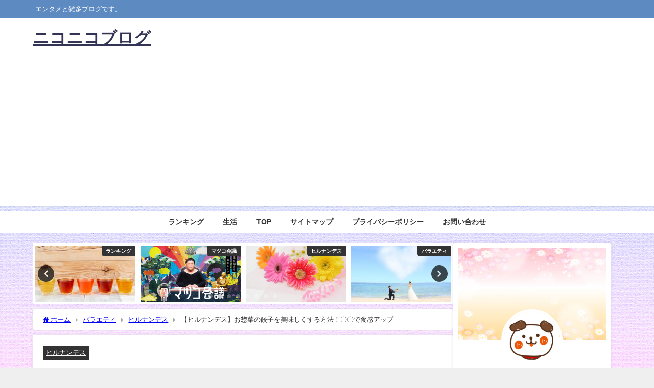

--- FILE ---
content_type: text/html; charset=UTF-8
request_url: https://niconico25.com/hirunandesu-2021706-gyoza-cooking-sake/
body_size: 29037
content:
<!DOCTYPE html>
<html lang="ja">
<head>
<meta charset="utf-8">
<meta http-equiv="X-UA-Compatible" content="IE=edge">
<meta name="viewport" content="width=device-width, initial-scale=1" />
<title>【ヒルナンデス】お惣菜の餃子を美味しくする方法！〇〇で食感アップ</title>
<meta name="description" content="7月6日に放送された「ヒルナンデス」、”もったいないクイズ”のコーナーで、餃子の意外な楽しみ方を紹介していました。 教えてくれたのは東京餃子通信編集長の塚田亮一さん。 お惣菜の餃子を温めるときのポイン">
<meta name="thumbnail" content="https://niconico25.com/wp-content/uploads/2020/03/p5774-150x150.jpg" /><!-- Diver OGP -->
<meta property="og:locale" content="ja_JP" />
<meta property="og:title" content="【ヒルナンデス】お惣菜の餃子を美味しくする方法！〇〇で食感アップ" />
<meta property="og:description" content="7月6日に放送された「ヒルナンデス」、”もったいないクイズ”のコーナーで、餃子の意外な楽しみ方を紹介していました。 教えてくれたのは東京餃子通信編集長の塚田亮一さん。 お惣菜の餃子を温めるときのポイン" />
<meta property="og:type" content="article" />
<meta property="og:url" content="https://niconico25.com/hirunandesu-2021706-gyoza-cooking-sake/" />
<meta property="og:image" content="https://niconico25.com/wp-content/uploads/2020/03/p5774-e1583784042676.jpg" />
<meta property="og:site_name" content="ニコニコブログ" />
<meta name="twitter:card" content="summary_large_image" />
<meta name="twitter:title" content="【ヒルナンデス】お惣菜の餃子を美味しくする方法！〇〇で食感アップ" />
<meta name="twitter:url" content="https://niconico25.com/hirunandesu-2021706-gyoza-cooking-sake/" />
<meta name="twitter:description" content="7月6日に放送された「ヒルナンデス」、”もったいないクイズ”のコーナーで、餃子の意外な楽しみ方を紹介していました。 教えてくれたのは東京餃子通信編集長の塚田亮一さん。 お惣菜の餃子を温めるときのポイン" />
<meta name="twitter:image" content="https://niconico25.com/wp-content/uploads/2020/03/p5774-e1583784042676.jpg" />
<!-- / Diver OGP -->
<link rel="canonical" href="https://niconico25.com/hirunandesu-2021706-gyoza-cooking-sake/">
<link rel="shortcut icon" href="">
<!--[if IE]>
		<link rel="shortcut icon" href="">
<![endif]-->
<link rel="apple-touch-icon" href="" />
<meta name='robots' content='max-image-preview' />
	<style>img:is([sizes="auto" i], [sizes^="auto," i]) { contain-intrinsic-size: 3000px 1500px }</style>
	<link rel='dns-prefetch' href='//cdnjs.cloudflare.com' />
<link rel='dns-prefetch' href='//www.googletagmanager.com' />
<link rel="alternate" type="application/rss+xml" title="ニコニコブログ &raquo; フィード" href="https://niconico25.com/feed/" />
<link rel="alternate" type="application/rss+xml" title="ニコニコブログ &raquo; コメントフィード" href="https://niconico25.com/comments/feed/" />
<link rel="alternate" type="application/rss+xml" title="ニコニコブログ &raquo; 【ヒルナンデス】お惣菜の餃子を美味しくする方法！〇〇で食感アップ のコメントのフィード" href="https://niconico25.com/hirunandesu-2021706-gyoza-cooking-sake/feed/" />
<link rel='stylesheet'  href='https://niconico25.com/wp-includes/css/dist/block-library/style.min.css?ver=6.7.4&#038;theme=6.1.01'  media='all'>
<style id='global-styles-inline-css' type='text/css'>
:root{--wp--preset--aspect-ratio--square: 1;--wp--preset--aspect-ratio--4-3: 4/3;--wp--preset--aspect-ratio--3-4: 3/4;--wp--preset--aspect-ratio--3-2: 3/2;--wp--preset--aspect-ratio--2-3: 2/3;--wp--preset--aspect-ratio--16-9: 16/9;--wp--preset--aspect-ratio--9-16: 9/16;--wp--preset--color--black: #000000;--wp--preset--color--cyan-bluish-gray: #abb8c3;--wp--preset--color--white: #ffffff;--wp--preset--color--pale-pink: #f78da7;--wp--preset--color--vivid-red: #cf2e2e;--wp--preset--color--luminous-vivid-orange: #ff6900;--wp--preset--color--luminous-vivid-amber: #fcb900;--wp--preset--color--light-green-cyan: #7bdcb5;--wp--preset--color--vivid-green-cyan: #00d084;--wp--preset--color--pale-cyan-blue: #8ed1fc;--wp--preset--color--vivid-cyan-blue: #0693e3;--wp--preset--color--vivid-purple: #9b51e0;--wp--preset--color--light-blue: #70b8f1;--wp--preset--color--light-red: #ff8178;--wp--preset--color--light-green: #2ac113;--wp--preset--color--light-yellow: #ffe822;--wp--preset--color--light-orange: #ffa30d;--wp--preset--color--blue: #00f;--wp--preset--color--red: #f00;--wp--preset--color--purple: #674970;--wp--preset--color--gray: #ccc;--wp--preset--gradient--vivid-cyan-blue-to-vivid-purple: linear-gradient(135deg,rgba(6,147,227,1) 0%,rgb(155,81,224) 100%);--wp--preset--gradient--light-green-cyan-to-vivid-green-cyan: linear-gradient(135deg,rgb(122,220,180) 0%,rgb(0,208,130) 100%);--wp--preset--gradient--luminous-vivid-amber-to-luminous-vivid-orange: linear-gradient(135deg,rgba(252,185,0,1) 0%,rgba(255,105,0,1) 100%);--wp--preset--gradient--luminous-vivid-orange-to-vivid-red: linear-gradient(135deg,rgba(255,105,0,1) 0%,rgb(207,46,46) 100%);--wp--preset--gradient--very-light-gray-to-cyan-bluish-gray: linear-gradient(135deg,rgb(238,238,238) 0%,rgb(169,184,195) 100%);--wp--preset--gradient--cool-to-warm-spectrum: linear-gradient(135deg,rgb(74,234,220) 0%,rgb(151,120,209) 20%,rgb(207,42,186) 40%,rgb(238,44,130) 60%,rgb(251,105,98) 80%,rgb(254,248,76) 100%);--wp--preset--gradient--blush-light-purple: linear-gradient(135deg,rgb(255,206,236) 0%,rgb(152,150,240) 100%);--wp--preset--gradient--blush-bordeaux: linear-gradient(135deg,rgb(254,205,165) 0%,rgb(254,45,45) 50%,rgb(107,0,62) 100%);--wp--preset--gradient--luminous-dusk: linear-gradient(135deg,rgb(255,203,112) 0%,rgb(199,81,192) 50%,rgb(65,88,208) 100%);--wp--preset--gradient--pale-ocean: linear-gradient(135deg,rgb(255,245,203) 0%,rgb(182,227,212) 50%,rgb(51,167,181) 100%);--wp--preset--gradient--electric-grass: linear-gradient(135deg,rgb(202,248,128) 0%,rgb(113,206,126) 100%);--wp--preset--gradient--midnight: linear-gradient(135deg,rgb(2,3,129) 0%,rgb(40,116,252) 100%);--wp--preset--font-size--small: .8em;--wp--preset--font-size--medium: 1em;--wp--preset--font-size--large: 1.2em;--wp--preset--font-size--x-large: 42px;--wp--preset--font-size--xlarge: 1.5em;--wp--preset--font-size--xxlarge: 2em;--wp--preset--spacing--20: 0.44rem;--wp--preset--spacing--30: 0.67rem;--wp--preset--spacing--40: 1rem;--wp--preset--spacing--50: 1.5rem;--wp--preset--spacing--60: 2.25rem;--wp--preset--spacing--70: 3.38rem;--wp--preset--spacing--80: 5.06rem;--wp--preset--shadow--natural: 6px 6px 9px rgba(0, 0, 0, 0.2);--wp--preset--shadow--deep: 12px 12px 50px rgba(0, 0, 0, 0.4);--wp--preset--shadow--sharp: 6px 6px 0px rgba(0, 0, 0, 0.2);--wp--preset--shadow--outlined: 6px 6px 0px -3px rgba(255, 255, 255, 1), 6px 6px rgba(0, 0, 0, 1);--wp--preset--shadow--crisp: 6px 6px 0px rgba(0, 0, 0, 1);--wp--custom--spacing--small: max(1.25rem, 5vw);--wp--custom--spacing--medium: clamp(2rem, 8vw, calc(4 * var(--wp--style--block-gap)));--wp--custom--spacing--large: clamp(4rem, 10vw, 8rem);--wp--custom--spacing--outer: var(--wp--custom--spacing--small, 1.25rem);--wp--custom--typography--font-size--huge: clamp(2.25rem, 4vw, 2.75rem);--wp--custom--typography--font-size--gigantic: clamp(2.75rem, 6vw, 3.25rem);--wp--custom--typography--font-size--colossal: clamp(3.25rem, 8vw, 6.25rem);--wp--custom--typography--line-height--tiny: 1.15;--wp--custom--typography--line-height--small: 1.2;--wp--custom--typography--line-height--medium: 1.4;--wp--custom--typography--line-height--normal: 1.6;}:root { --wp--style--global--content-size: 769px;--wp--style--global--wide-size: 1240px; }:where(body) { margin: 0; }.wp-site-blocks > .alignleft { float: left; margin-right: 2em; }.wp-site-blocks > .alignright { float: right; margin-left: 2em; }.wp-site-blocks > .aligncenter { justify-content: center; margin-left: auto; margin-right: auto; }:where(.wp-site-blocks) > * { margin-block-start: 1.5em; margin-block-end: 0; }:where(.wp-site-blocks) > :first-child { margin-block-start: 0; }:where(.wp-site-blocks) > :last-child { margin-block-end: 0; }:root { --wp--style--block-gap: 1.5em; }:root :where(.is-layout-flow) > :first-child{margin-block-start: 0;}:root :where(.is-layout-flow) > :last-child{margin-block-end: 0;}:root :where(.is-layout-flow) > *{margin-block-start: 1.5em;margin-block-end: 0;}:root :where(.is-layout-constrained) > :first-child{margin-block-start: 0;}:root :where(.is-layout-constrained) > :last-child{margin-block-end: 0;}:root :where(.is-layout-constrained) > *{margin-block-start: 1.5em;margin-block-end: 0;}:root :where(.is-layout-flex){gap: 1.5em;}:root :where(.is-layout-grid){gap: 1.5em;}.is-layout-flow > .alignleft{float: left;margin-inline-start: 0;margin-inline-end: 2em;}.is-layout-flow > .alignright{float: right;margin-inline-start: 2em;margin-inline-end: 0;}.is-layout-flow > .aligncenter{margin-left: auto !important;margin-right: auto !important;}.is-layout-constrained > .alignleft{float: left;margin-inline-start: 0;margin-inline-end: 2em;}.is-layout-constrained > .alignright{float: right;margin-inline-start: 2em;margin-inline-end: 0;}.is-layout-constrained > .aligncenter{margin-left: auto !important;margin-right: auto !important;}.is-layout-constrained > :where(:not(.alignleft):not(.alignright):not(.alignfull)){max-width: var(--wp--style--global--content-size);margin-left: auto !important;margin-right: auto !important;}.is-layout-constrained > .alignwide{max-width: var(--wp--style--global--wide-size);}body .is-layout-flex{display: flex;}.is-layout-flex{flex-wrap: wrap;align-items: center;}.is-layout-flex > :is(*, div){margin: 0;}body .is-layout-grid{display: grid;}.is-layout-grid > :is(*, div){margin: 0;}body{padding-top: 0px;padding-right: 0px;padding-bottom: 0px;padding-left: 0px;}:root :where(.wp-element-button, .wp-block-button__link){background-color: #32373c;border-width: 0;color: #fff;font-family: inherit;font-size: inherit;line-height: inherit;padding: calc(0.667em + 2px) calc(1.333em + 2px);text-decoration: none;}.has-black-color{color: var(--wp--preset--color--black) !important;}.has-cyan-bluish-gray-color{color: var(--wp--preset--color--cyan-bluish-gray) !important;}.has-white-color{color: var(--wp--preset--color--white) !important;}.has-pale-pink-color{color: var(--wp--preset--color--pale-pink) !important;}.has-vivid-red-color{color: var(--wp--preset--color--vivid-red) !important;}.has-luminous-vivid-orange-color{color: var(--wp--preset--color--luminous-vivid-orange) !important;}.has-luminous-vivid-amber-color{color: var(--wp--preset--color--luminous-vivid-amber) !important;}.has-light-green-cyan-color{color: var(--wp--preset--color--light-green-cyan) !important;}.has-vivid-green-cyan-color{color: var(--wp--preset--color--vivid-green-cyan) !important;}.has-pale-cyan-blue-color{color: var(--wp--preset--color--pale-cyan-blue) !important;}.has-vivid-cyan-blue-color{color: var(--wp--preset--color--vivid-cyan-blue) !important;}.has-vivid-purple-color{color: var(--wp--preset--color--vivid-purple) !important;}.has-light-blue-color{color: var(--wp--preset--color--light-blue) !important;}.has-light-red-color{color: var(--wp--preset--color--light-red) !important;}.has-light-green-color{color: var(--wp--preset--color--light-green) !important;}.has-light-yellow-color{color: var(--wp--preset--color--light-yellow) !important;}.has-light-orange-color{color: var(--wp--preset--color--light-orange) !important;}.has-blue-color{color: var(--wp--preset--color--blue) !important;}.has-red-color{color: var(--wp--preset--color--red) !important;}.has-purple-color{color: var(--wp--preset--color--purple) !important;}.has-gray-color{color: var(--wp--preset--color--gray) !important;}.has-black-background-color{background-color: var(--wp--preset--color--black) !important;}.has-cyan-bluish-gray-background-color{background-color: var(--wp--preset--color--cyan-bluish-gray) !important;}.has-white-background-color{background-color: var(--wp--preset--color--white) !important;}.has-pale-pink-background-color{background-color: var(--wp--preset--color--pale-pink) !important;}.has-vivid-red-background-color{background-color: var(--wp--preset--color--vivid-red) !important;}.has-luminous-vivid-orange-background-color{background-color: var(--wp--preset--color--luminous-vivid-orange) !important;}.has-luminous-vivid-amber-background-color{background-color: var(--wp--preset--color--luminous-vivid-amber) !important;}.has-light-green-cyan-background-color{background-color: var(--wp--preset--color--light-green-cyan) !important;}.has-vivid-green-cyan-background-color{background-color: var(--wp--preset--color--vivid-green-cyan) !important;}.has-pale-cyan-blue-background-color{background-color: var(--wp--preset--color--pale-cyan-blue) !important;}.has-vivid-cyan-blue-background-color{background-color: var(--wp--preset--color--vivid-cyan-blue) !important;}.has-vivid-purple-background-color{background-color: var(--wp--preset--color--vivid-purple) !important;}.has-light-blue-background-color{background-color: var(--wp--preset--color--light-blue) !important;}.has-light-red-background-color{background-color: var(--wp--preset--color--light-red) !important;}.has-light-green-background-color{background-color: var(--wp--preset--color--light-green) !important;}.has-light-yellow-background-color{background-color: var(--wp--preset--color--light-yellow) !important;}.has-light-orange-background-color{background-color: var(--wp--preset--color--light-orange) !important;}.has-blue-background-color{background-color: var(--wp--preset--color--blue) !important;}.has-red-background-color{background-color: var(--wp--preset--color--red) !important;}.has-purple-background-color{background-color: var(--wp--preset--color--purple) !important;}.has-gray-background-color{background-color: var(--wp--preset--color--gray) !important;}.has-black-border-color{border-color: var(--wp--preset--color--black) !important;}.has-cyan-bluish-gray-border-color{border-color: var(--wp--preset--color--cyan-bluish-gray) !important;}.has-white-border-color{border-color: var(--wp--preset--color--white) !important;}.has-pale-pink-border-color{border-color: var(--wp--preset--color--pale-pink) !important;}.has-vivid-red-border-color{border-color: var(--wp--preset--color--vivid-red) !important;}.has-luminous-vivid-orange-border-color{border-color: var(--wp--preset--color--luminous-vivid-orange) !important;}.has-luminous-vivid-amber-border-color{border-color: var(--wp--preset--color--luminous-vivid-amber) !important;}.has-light-green-cyan-border-color{border-color: var(--wp--preset--color--light-green-cyan) !important;}.has-vivid-green-cyan-border-color{border-color: var(--wp--preset--color--vivid-green-cyan) !important;}.has-pale-cyan-blue-border-color{border-color: var(--wp--preset--color--pale-cyan-blue) !important;}.has-vivid-cyan-blue-border-color{border-color: var(--wp--preset--color--vivid-cyan-blue) !important;}.has-vivid-purple-border-color{border-color: var(--wp--preset--color--vivid-purple) !important;}.has-light-blue-border-color{border-color: var(--wp--preset--color--light-blue) !important;}.has-light-red-border-color{border-color: var(--wp--preset--color--light-red) !important;}.has-light-green-border-color{border-color: var(--wp--preset--color--light-green) !important;}.has-light-yellow-border-color{border-color: var(--wp--preset--color--light-yellow) !important;}.has-light-orange-border-color{border-color: var(--wp--preset--color--light-orange) !important;}.has-blue-border-color{border-color: var(--wp--preset--color--blue) !important;}.has-red-border-color{border-color: var(--wp--preset--color--red) !important;}.has-purple-border-color{border-color: var(--wp--preset--color--purple) !important;}.has-gray-border-color{border-color: var(--wp--preset--color--gray) !important;}.has-vivid-cyan-blue-to-vivid-purple-gradient-background{background: var(--wp--preset--gradient--vivid-cyan-blue-to-vivid-purple) !important;}.has-light-green-cyan-to-vivid-green-cyan-gradient-background{background: var(--wp--preset--gradient--light-green-cyan-to-vivid-green-cyan) !important;}.has-luminous-vivid-amber-to-luminous-vivid-orange-gradient-background{background: var(--wp--preset--gradient--luminous-vivid-amber-to-luminous-vivid-orange) !important;}.has-luminous-vivid-orange-to-vivid-red-gradient-background{background: var(--wp--preset--gradient--luminous-vivid-orange-to-vivid-red) !important;}.has-very-light-gray-to-cyan-bluish-gray-gradient-background{background: var(--wp--preset--gradient--very-light-gray-to-cyan-bluish-gray) !important;}.has-cool-to-warm-spectrum-gradient-background{background: var(--wp--preset--gradient--cool-to-warm-spectrum) !important;}.has-blush-light-purple-gradient-background{background: var(--wp--preset--gradient--blush-light-purple) !important;}.has-blush-bordeaux-gradient-background{background: var(--wp--preset--gradient--blush-bordeaux) !important;}.has-luminous-dusk-gradient-background{background: var(--wp--preset--gradient--luminous-dusk) !important;}.has-pale-ocean-gradient-background{background: var(--wp--preset--gradient--pale-ocean) !important;}.has-electric-grass-gradient-background{background: var(--wp--preset--gradient--electric-grass) !important;}.has-midnight-gradient-background{background: var(--wp--preset--gradient--midnight) !important;}.has-small-font-size{font-size: var(--wp--preset--font-size--small) !important;}.has-medium-font-size{font-size: var(--wp--preset--font-size--medium) !important;}.has-large-font-size{font-size: var(--wp--preset--font-size--large) !important;}.has-x-large-font-size{font-size: var(--wp--preset--font-size--x-large) !important;}.has-xlarge-font-size{font-size: var(--wp--preset--font-size--xlarge) !important;}.has-xxlarge-font-size{font-size: var(--wp--preset--font-size--xxlarge) !important;}
:root :where(.wp-block-pullquote){font-size: 1.5em;line-height: 1.6;}
:root :where(.wp-block-group-is-layout-flow) > :first-child{margin-block-start: 0;}:root :where(.wp-block-group-is-layout-flow) > :last-child{margin-block-end: 0;}:root :where(.wp-block-group-is-layout-flow) > *{margin-block-start: 0;margin-block-end: 0;}:root :where(.wp-block-group-is-layout-constrained) > :first-child{margin-block-start: 0;}:root :where(.wp-block-group-is-layout-constrained) > :last-child{margin-block-end: 0;}:root :where(.wp-block-group-is-layout-constrained) > *{margin-block-start: 0;margin-block-end: 0;}:root :where(.wp-block-group-is-layout-flex){gap: 0;}:root :where(.wp-block-group-is-layout-grid){gap: 0;}
</style>
<link rel='stylesheet'  href='https://niconico25.com/wp-content/plugins/contact-form-7/includes/css/styles.css?ver=6.0.6&#038;theme=6.1.01'  media='all'>
<link rel='stylesheet'  href='https://niconico25.com/wp-content/plugins/wp-content-copy-protection/assets/css/style.min.css?ver=1739036868&#038;theme=6.1.01'  media='all'>
<link rel='stylesheet'  href='https://niconico25.com/wp-content/themes/diver/css/style.min.css?ver=6.7.4&#038;theme=6.1.01'  media='all'>
<link rel='stylesheet'  href='https://niconico25.com/wp-content/themes/diver_child/style.css?theme=6.1.01'  media='all'>
<style id='akismet-widget-style-inline-css' type='text/css'>

			.a-stats {
				--akismet-color-mid-green: #357b49;
				--akismet-color-white: #fff;
				--akismet-color-light-grey: #f6f7f7;

				max-width: 350px;
				width: auto;
			}

			.a-stats * {
				all: unset;
				box-sizing: border-box;
			}

			.a-stats strong {
				font-weight: 600;
			}

			.a-stats a.a-stats__link,
			.a-stats a.a-stats__link:visited,
			.a-stats a.a-stats__link:active {
				background: var(--akismet-color-mid-green);
				border: none;
				box-shadow: none;
				border-radius: 8px;
				color: var(--akismet-color-white);
				cursor: pointer;
				display: block;
				font-family: -apple-system, BlinkMacSystemFont, 'Segoe UI', 'Roboto', 'Oxygen-Sans', 'Ubuntu', 'Cantarell', 'Helvetica Neue', sans-serif;
				font-weight: 500;
				padding: 12px;
				text-align: center;
				text-decoration: none;
				transition: all 0.2s ease;
			}

			/* Extra specificity to deal with TwentyTwentyOne focus style */
			.widget .a-stats a.a-stats__link:focus {
				background: var(--akismet-color-mid-green);
				color: var(--akismet-color-white);
				text-decoration: none;
			}

			.a-stats a.a-stats__link:hover {
				filter: brightness(110%);
				box-shadow: 0 4px 12px rgba(0, 0, 0, 0.06), 0 0 2px rgba(0, 0, 0, 0.16);
			}

			.a-stats .count {
				color: var(--akismet-color-white);
				display: block;
				font-size: 1.5em;
				line-height: 1.4;
				padding: 0 13px;
				white-space: nowrap;
			}
		
</style>
<script type="text/javascript"src="https://niconico25.com/wp-includes/js/jquery/jquery.min.js?ver=3.7.1&amp;theme=6.1.01" id="jquery-core-js"></script>
<script type="text/javascript"src="https://niconico25.com/wp-includes/js/jquery/jquery-migrate.min.js?ver=3.4.1&amp;theme=6.1.01" id="jquery-migrate-js"></script>

<!-- Site Kit によって追加された Google タグ（gtag.js）スニペット -->
<!-- Google アナリティクス スニペット (Site Kit が追加) -->
<script type="text/javascript"src="https://www.googletagmanager.com/gtag/js?id=G-N5ESED1QPF" id="google_gtagjs-js" async></script>
<script type="text/javascript" id="google_gtagjs-js-after">
/* <![CDATA[ */
window.dataLayer = window.dataLayer || [];function gtag(){dataLayer.push(arguments);}
gtag("set","linker",{"domains":["niconico25.com"]});
gtag("js", new Date());
gtag("set", "developer_id.dZTNiMT", true);
gtag("config", "G-N5ESED1QPF");
 window._googlesitekit = window._googlesitekit || {}; window._googlesitekit.throttledEvents = []; window._googlesitekit.gtagEvent = (name, data) => { var key = JSON.stringify( { name, data } ); if ( !! window._googlesitekit.throttledEvents[ key ] ) { return; } window._googlesitekit.throttledEvents[ key ] = true; setTimeout( () => { delete window._googlesitekit.throttledEvents[ key ]; }, 5 ); gtag( "event", name, { ...data, event_source: "site-kit" } ); }; 
/* ]]> */
</script>
<link rel="https://api.w.org/" href="https://niconico25.com/wp-json/" /><link rel="alternate" title="JSON" type="application/json" href="https://niconico25.com/wp-json/wp/v2/posts/9243" /><link rel="EditURI" type="application/rsd+xml" title="RSD" href="https://niconico25.com/xmlrpc.php?rsd" />
<meta name="generator" content="WordPress 6.7.4" />
<link rel='shortlink' href='https://niconico25.com/?p=9243' />
<link rel="alternate" title="oEmbed (JSON)" type="application/json+oembed" href="https://niconico25.com/wp-json/oembed/1.0/embed?url=https%3A%2F%2Fniconico25.com%2Fhirunandesu-2021706-gyoza-cooking-sake%2F" />
<link rel="alternate" title="oEmbed (XML)" type="text/xml+oembed" href="https://niconico25.com/wp-json/oembed/1.0/embed?url=https%3A%2F%2Fniconico25.com%2Fhirunandesu-2021706-gyoza-cooking-sake%2F&#038;format=xml" />
<meta name="generator" content="Site Kit by Google 1.170.0" />      <script>
      (function(i,s,o,g,r,a,m){i['GoogleAnalyticsObject']=r;i[r]=i[r]||function(){(i[r].q=i[r].q||[]).push(arguments)},i[r].l=1*new Date();a=s.createElement(o),m=s.getElementsByTagName(o)[0];a.async=1;a.src=g;m.parentNode.insertBefore(a,m)})(window,document,'script','//www.google-analytics.com/analytics.js','ga');ga('create',"UA-139045408-1",'auto');ga('send','pageview');</script>
      <!-- Global site tag (gtag.js) - Google Analytics -->
<script async src="https://www.googletagmanager.com/gtag/js?id=UA-139045408-1"></script>
<script>
  window.dataLayer = window.dataLayer || [];
  function gtag(){dataLayer.push(arguments);}
  gtag('js', new Date());

  gtag('config', 'UA-139045408-1');
</script><script type="application/ld+json" class="json-ld">[
    {
        "@context": "https://schema.org",
        "@type": "BlogPosting",
        "mainEntityOfPage": {
            "@type": "WebPage",
            "@id": "https://niconico25.com/hirunandesu-2021706-gyoza-cooking-sake/"
        },
        "headline": "【ヒルナンデス】お惣菜の餃子を美味しくする方法！〇〇で食感アップ",
        "image": [
            "https://niconico25.com/wp-content/uploads/2020/03/p5774-e1583784042676.jpg",
            "https://niconico25.com/wp-content/uploads/2020/03/p5774-300x200.jpg",
            "https://niconico25.com/wp-content/uploads/2020/03/p5774-150x150.jpg"
        ],
        "description": "7月6日に放送された「ヒルナンデス」、”もったいないクイズ”のコーナーで、餃子の意外な楽しみ方を紹介していました。 教えてくれたのは東京餃子通信編集長の塚田亮一さん。 お惣菜の餃子を温めるときのポイン",
        "datePublished": "2021-07-07T02:36:47+09:00",
        "dateModified": "2021-07-07T02:37:26+09:00",
        "articleSection": [
            "ヒルナンデス"
        ],
        "author": {
            "@type": "Person",
            "name": "nico",
            "url": "https://niconico25.com/author/tama357/"
        },
        "publisher": {
            "@context": "http://schema.org",
            "@type": "Organization",
            "name": "ニコニコブログ",
            "description": "エンタメと雑多ブログです。",
            "logo": null
        }
    }
]</script>
<style>body{background-image:url('http://niconico25.com/wp-content/uploads/2019/05/p0216_m.jpg');}</style> <style> #onlynav ul ul,#nav_fixed #nav ul ul,.header-logo #nav ul ul {visibility:hidden;opacity:0;transition:.2s ease-in-out;transform:translateY(-20px);}#onlynav ul li:hover > ul,#nav_fixed #nav ul li:hover > ul,.header-logo #nav ul li:hover > ul{visibility:visible;opacity:1;transform:translateY(0);}</style><style>body{background-color:#efefef;color:#333333;}:where(a){color:#333355;}:where(a):hover{color:#6495ED}:where(.content){color:#000;}:where(.content) a{color:#6f97bc;}:where(.content) a:hover{color:#6495ED;}.header-wrap,#header ul.sub-menu, #header ul.children,#scrollnav,.description_sp{background:#ffffff;color:#333333}.header-wrap a,#scrollnav a,div.logo_title{color:#333355;}.header-wrap a:hover,div.logo_title:hover{color:#6495ED}.drawer-nav-btn span{background-color:#333355;}.drawer-nav-btn:before,.drawer-nav-btn:after {border-color:#333355;}#scrollnav ul li a{background:rgba(255,255,255,.8);color:#505050}.header_small_menu{background:#5d8ac1;color:#fff}.header_small_menu a{color:#fff}.header_small_menu a:hover{color:#6495ED}#nav_fixed.fixed, #nav_fixed #nav ul ul{background:#ffffff;color:#333333}#nav_fixed.fixed a,#nav_fixed .logo_title{color:#333355}#nav_fixed.fixed a:hover{color:#6495ED}#nav_fixed .drawer-nav-btn:before,#nav_fixed .drawer-nav-btn:after{border-color:#333355;}#nav_fixed .drawer-nav-btn span{background-color:#333355;}#onlynav{background:#fff;color:#333}#onlynav ul li a{color:#333}#onlynav ul ul.sub-menu{background:#fff}#onlynav div > ul > li > a:before{border-color:#333}#onlynav ul > li:hover > a:hover,#onlynav ul>li:hover>a,#onlynav ul>li:hover li:hover>a,#onlynav ul li:hover ul li ul li:hover > a{background:#5d8ac1;color:#fff}#onlynav ul li ul li ul:before{border-left-color:#fff}#onlynav ul li:last-child ul li ul:before{border-right-color:#fff}#bigfooter{background:#fff;color:#333333}#bigfooter a{color:#333355}#bigfooter a:hover{color:#6495ED}#footer{background:#fff;color:#999}#footer a{color:#333355}#footer a:hover{color:#6495ED}#sidebar .widget{background:#fff;color:#333;}#sidebar .widget a{color:#333355;}#sidebar .widget a:hover{color:#6495ED;}.post-box-contents,#main-wrap #pickup_posts_container img,.hentry, #single-main .post-sub,.navigation,.single_thumbnail,.in_loop,#breadcrumb,.pickup-cat-list,.maintop-widget, .mainbottom-widget,#share_plz,.sticky-post-box,.catpage_content_wrap,.cat-post-main{background:#fff;}.post-box{border-color:#eee;}.drawer_content_title,.searchbox_content_title{background:#eee;color:#333;}.drawer-nav,#header_search{background:#fff}.drawer-nav,.drawer-nav a,#header_search,#header_search a{color:#000}#footer_sticky_menu{background:rgba(255,255,255,.8)}.footermenu_col{background:rgba(255,255,255,.8);color:#333;}a.page-numbers{background:#afafaf;color:#fff;}.pagination .current{background:#607d8b;color:#fff;}</style><style>@media screen and (min-width:1201px){#main-wrap,.header-wrap .header-logo,.header_small_content,.bigfooter_wrap,.footer_content,.container_top_widget,.container_bottom_widget{width:90%;}}@media screen and (max-width:1200px){ #main-wrap,.header-wrap .header-logo, .header_small_content, .bigfooter_wrap,.footer_content, .container_top_widget, .container_bottom_widget{width:96%;}}@media screen and (max-width:768px){#main-wrap,.header-wrap .header-logo,.header_small_content,.bigfooter_wrap,.footer_content,.container_top_widget,.container_bottom_widget{width:100%;}}@media screen and (min-width:960px){#sidebar {width:310px;}}</style><style>@media screen and (min-width:1201px){#main-wrap{width:90%;}}@media screen and (max-width:1200px){ #main-wrap{width:96%;}}</style><style type="text/css" id="diver-custom-heading-css">.content h2:where(:not([class])),:where(.is-editor-blocks) :where(.content) h2:not(.sc_heading){color:#fff;background-color:#93d664;text-align:left;border-radius:5px;border:dashed 2px #fff;box-shadow:0 0 0 5px #93d664;}.content h3:where(:not([class])),:where(.is-editor-blocks) :where(.content) h3:not(.sc_heading){color:#000;background-color:#dd9d3b;text-align:left;border-bottom:2px solid #dd9d3b;background:transparent;padding-left:0px;padding-right:0px;}.content h4:where(:not([class])),:where(.is-editor-blocks) :where(.content) h4:not(.sc_heading){color:#000;background-color:#1e73be;text-align:left;padding:10px 40px;;margin-right:-50px;margin-left:-50px;}.content h4:where(:not([class])):before,:where(.is-editor-blocks) :where(.content) h4:not(.sc_heading):before,.content h4:where(:not([class])):after,:where(.is-editor-blocks) :where(.content) h4:not(.sc_heading):after{content:"";position:absolute;top:100%;border:5px solid transparent;border-top-color:#666;}.content h4:where(:not([class])):before,:where(.is-editor-blocks) :where(.content) h4:not(.sc_heading):before{left:auto;right:0px;border-left-color:#666;}.content h4:where(:not([class])):after,:where(.is-editor-blocks) :where(.content) h4:not(.sc_heading):after{right:auto;left:0px;border-right-color:#666;}@media screen and (max-width:1200px){.content h4:where(:not([class])),:where(.is-editor-blocks) :where(.content) h4:not(.sc_heading){margin-right:-25px;margin-left:-25px;}}.content h5:where(:not([class])),:where(.is-editor-blocks) :where(.content) h5:not(.sc_heading){color:#000;}</style><style type="text/css">.recentcomments a{display:inline !important;padding:0 !important;margin:0 !important;}</style><script async src="//pagead2.googlesyndication.com/pagead/js/adsbygoogle.js"></script>
<script>
  (adsbygoogle = window.adsbygoogle || []).push({
    google_ad_client: "ca-pub-2064931571837079",
    enable_page_level_ads: true
  });
</script><link rel="icon" href="https://niconico25.com/wp-content/uploads/2025/03/cropped-nico25-4-32x32.jpg" sizes="32x32" />
<link rel="icon" href="https://niconico25.com/wp-content/uploads/2025/03/cropped-nico25-4-192x192.jpg" sizes="192x192" />
<link rel="apple-touch-icon" href="https://niconico25.com/wp-content/uploads/2025/03/cropped-nico25-4-180x180.jpg" />
<meta name="msapplication-TileImage" content="https://niconico25.com/wp-content/uploads/2025/03/cropped-nico25-4-270x270.jpg" />

<div align="center">
	<noscript>
		<div style="position:fixed; top:0px; left:0px; z-index:3000; height:100%; width:100%; background-color:#FFFFFF">
			<br/><br/>
			<div style="font-family: Tahoma; font-size: 14px; background-color:#FFFFCC; border: 1pt solid Black; padding: 10pt;">
				Sorry, you have Javascript Disabled! To see this page as it is meant to appear, please enable your Javascript!
			</div>
		</div>
	</noscript>
</div>

<script src="https://www.youtube.com/iframe_api"></script>

<script async src="//pagead2.googlesyndication.com/pagead/js/adsbygoogle.js"></script>
</head>
<body itemscope="itemscope" itemtype="http://schema.org/WebPage" class="post-template-default single single-post postid-9243 single-format-standard wp-embed-responsive  l-sidebar-right">


<div id="container">
<!-- header -->
	<!-- lpページでは表示しない -->
	<div id="header" class="clearfix">
					<header class="header-wrap" role="banner" itemscope="itemscope" itemtype="http://schema.org/WPHeader">
			<div class="header_small_menu clearfix">
		<div class="header_small_content">
			<div id="description">エンタメと雑多ブログです。</div>
			<nav class="header_small_menu_right" role="navigation" itemscope="itemscope" itemtype="http://scheme.org/SiteNavigationElement">
							</nav>
		</div>
	</div>

			<div class="header-logo clearfix">
				<!-- 	<button type="button" class="drawer-toggle drawer-hamburger">
	  <span class="sr-only">toggle navigation</span>
	  <span class="drawer-hamburger-icon"></span>
	</button> -->

	<div class="drawer-nav-btn-wrap"><span class="drawer-nav-btn"><span></span></span></div>


	<div class="header_search"><a href="#header_search" class="header_search_btn" data-lity><div class="header_search_inner"><i class="fa fa-search" aria-hidden="true"></i><div class="header_search_title">SEARCH</div></div></a></div>

				<!-- /Navigation -->

								<div id="logo">
										<a href="https://niconico25.com/">
													<div class="logo_title">ニコニコブログ</div>
											</a>
				</div>
							</div>
		</header>
		<nav id="scrollnav" role="navigation" itemscope="itemscope" itemtype="http://scheme.org/SiteNavigationElement">
			<div class="menu-%e3%82%b0%e3%83%ad%e3%83%bc%e3%83%90%e3%83%ab%e3%83%a1%e3%83%8b%e3%83%a5%e3%83%bc-container"><ul id="scroll-menu"><li id="menu-item-2575" class="menu-item menu-item-type-taxonomy menu-item-object-category menu-item-2575"><a href="https://niconico25.com/category/%e3%83%a9%e3%83%b3%e3%82%ad%e3%83%b3%e3%82%b0/">ランキング</a></li>
<li id="menu-item-553" class="menu-item menu-item-type-taxonomy menu-item-object-category menu-item-553"><a href="https://niconico25.com/category/%e7%94%9f%e6%b4%bb/">生活</a></li>
<li id="menu-item-34" class="menu-item menu-item-type-custom menu-item-object-custom menu-item-home menu-item-34"><a href="http://niconico25.com">TOP</a></li>
<li id="menu-item-558" class="menu-item menu-item-type-post_type menu-item-object-page menu-item-558"><a href="https://niconico25.com/sitemap/">サイトマップ</a></li>
<li id="menu-item-32" class="menu-item menu-item-type-post_type menu-item-object-page menu-item-privacy-policy menu-item-32"><a rel="privacy-policy" href="https://niconico25.com/privacy-policy/">プライバシーポリシー</a></li>
<li id="menu-item-33" class="menu-item menu-item-type-post_type menu-item-object-page menu-item-33"><a href="https://niconico25.com/contact/">お問い合わせ</a></li>
</ul></div>		</nav>
		
		<div id="nav_fixed">
		<div class="header-logo clearfix">
			<!-- Navigation -->
			<!-- 	<button type="button" class="drawer-toggle drawer-hamburger">
	  <span class="sr-only">toggle navigation</span>
	  <span class="drawer-hamburger-icon"></span>
	</button> -->

	<div class="drawer-nav-btn-wrap"><span class="drawer-nav-btn"><span></span></span></div>


	<div class="header_search"><a href="#header_search" class="header_search_btn" data-lity><div class="header_search_inner"><i class="fa fa-search" aria-hidden="true"></i><div class="header_search_title">SEARCH</div></div></a></div>

			<!-- /Navigation -->
			<div class="logo clearfix">
				<a href="https://niconico25.com/">
											<div class="logo_title">ニコニコブログ</div>
									</a>
			</div>
					<nav id="nav" role="navigation" itemscope="itemscope" itemtype="http://scheme.org/SiteNavigationElement">
				<div class="menu-%e3%82%b0%e3%83%ad%e3%83%bc%e3%83%90%e3%83%ab%e3%83%a1%e3%83%8b%e3%83%a5%e3%83%bc-container"><ul id="fixnavul" class="menu"><li class="menu-item menu-item-type-taxonomy menu-item-object-category menu-item-2575"><a href="https://niconico25.com/category/%e3%83%a9%e3%83%b3%e3%82%ad%e3%83%b3%e3%82%b0/">ランキング</a></li>
<li class="menu-item menu-item-type-taxonomy menu-item-object-category menu-item-553"><a href="https://niconico25.com/category/%e7%94%9f%e6%b4%bb/">生活</a></li>
<li class="menu-item menu-item-type-custom menu-item-object-custom menu-item-home menu-item-34"><a href="http://niconico25.com">TOP</a></li>
<li class="menu-item menu-item-type-post_type menu-item-object-page menu-item-558"><a href="https://niconico25.com/sitemap/">サイトマップ</a></li>
<li class="menu-item menu-item-type-post_type menu-item-object-page menu-item-privacy-policy menu-item-32"><a rel="privacy-policy" href="https://niconico25.com/privacy-policy/">プライバシーポリシー</a></li>
<li class="menu-item menu-item-type-post_type menu-item-object-page menu-item-33"><a href="https://niconico25.com/contact/">お問い合わせ</a></li>
</ul></div>			</nav>
				</div>
	</div>
							<nav id="onlynav" class="onlynav" role="navigation" itemscope="itemscope" itemtype="http://scheme.org/SiteNavigationElement">
				<div class="menu-%e3%82%b0%e3%83%ad%e3%83%bc%e3%83%90%e3%83%ab%e3%83%a1%e3%83%8b%e3%83%a5%e3%83%bc-container"><ul id="onlynavul" class="menu"><li class="menu-item menu-item-type-taxonomy menu-item-object-category menu-item-2575"><a href="https://niconico25.com/category/%e3%83%a9%e3%83%b3%e3%82%ad%e3%83%b3%e3%82%b0/">ランキング</a></li>
<li class="menu-item menu-item-type-taxonomy menu-item-object-category menu-item-553"><a href="https://niconico25.com/category/%e7%94%9f%e6%b4%bb/">生活</a></li>
<li class="menu-item menu-item-type-custom menu-item-object-custom menu-item-home menu-item-34"><a href="http://niconico25.com">TOP</a></li>
<li class="menu-item menu-item-type-post_type menu-item-object-page menu-item-558"><a href="https://niconico25.com/sitemap/">サイトマップ</a></li>
<li class="menu-item menu-item-type-post_type menu-item-object-page menu-item-privacy-policy menu-item-32"><a rel="privacy-policy" href="https://niconico25.com/privacy-policy/">プライバシーポリシー</a></li>
<li class="menu-item menu-item-type-post_type menu-item-object-page menu-item-33"><a href="https://niconico25.com/contact/">お問い合わせ</a></li>
</ul></div>			</nav>
					</div>
	<div class="d_sp">
		</div>
	
	<div id="main-wrap">
	<!-- main -->
		<div class="l-main-container">
		<main id="single-main"  style="margin-right:-330px;padding-right:330px;" role="main">
					<div id='pickup_posts_container' class='slider-container pickup-slider'><ul class='pickup-posts slider-inner' data-slick='{"slidesToShow":4,"slidesToScroll":1,"autoplay":true,"autoplaySpeed":4000,"infinite":true,"arrows":true,"dots":true,"responsive":[{"breakpoint":1200,"settings":{"slidesToShow":3}},{"breakpoint":768,"settings":{"slidesToShow":2}}]}'><li class="pickup-posts__item"><a href="https://niconico25.com/hatsumimigaku-curry-3/" title="初耳学カレー スパイスカレー究極の3店を紹介！カレーリーフで革命"><img src="[data-uri]" width="603" height="603" alt="初耳学カレー スパイスカレー究極の3店を紹介！カレーリーフで革命" loading="lazy" data-src="https://niconico25.com/wp-content/uploads/2019/10/109525676.jpg" class="lazyload"><span class="pickup-cat post-category-%e6%9e%97%e5%85%88%e7%94%9f%e3%81%ae%e5%88%9d%e8%80%b3%e5%ad%a6 js-category-style">林先生の初耳学</span></a></li><li class="pickup-posts__item"><a href="https://niconico25.com/2019drinktop10/" title="2019年 清涼飲料水 売り上げランキングトップ10"><img src="[data-uri]" width="600" height="400" alt="2019年 清涼飲料水 売り上げランキングトップ10" loading="lazy" data-src="https://niconico25.com/wp-content/uploads/2019/06/3bf4927744686fbf5666936cc9258630_s-e1560576812145.jpg" class="lazyload"><span class="pickup-cat post-category-%e3%83%a9%e3%83%b3%e3%82%ad%e3%83%b3%e3%82%b0 js-category-style">ランキング</span></a></li><li class="pickup-posts__item"><a href="https://niconico25.com/matsukokaigi-nurse-match/" title="マツコ会議 看護師の婚活パーティ・その後 マッチング結果は・・・？"><img src="[data-uri]" width="600" height="369" alt="マツコ会議 看護師の婚活パーティ・その後 マッチング結果は・・・？" loading="lazy" data-src="https://niconico25.com/wp-content/uploads/2019/09/maysukokaigi-e1568538315145.png" class="lazyload"><span class="pickup-cat post-category-%e3%83%9e%e3%83%84%e3%82%b3%e4%bc%9a%e8%ad%b0 js-category-style">マツコ会議</span></a></li><li class="pickup-posts__item"><a href="https://niconico25.com/dashi-one-day-diet/" title="やせる出汁を1日1杯飲むだけダイエット！効果や方法を紹介"><img src="[data-uri]" width="1200" height="839" alt="やせる出汁を1日1杯飲むだけダイエット！効果や方法を紹介" loading="lazy" data-src="https://niconico25.com/wp-content/uploads/2019/07/b0640ddba8999268b7cba75914d4b1c1_m-e1562126738986.jpg" class="lazyload"><span class="pickup-cat post-category-%e3%83%92%e3%83%ab%e3%83%8a%e3%83%b3%e3%83%87%e3%82%b9 js-category-style">ヒルナンデス</span></a></li><li class="pickup-posts__item"><a href="https://niconico25.com/honmadekka-marriage/" title="ホンマでっか 年収1000万円以上の男性と結婚した女性 7つの共通点"><img src="[data-uri]" width="1200" height="800" alt="ホンマでっか 年収1000万円以上の男性と結婚した女性 7つの共通点" loading="lazy" data-src="https://niconico25.com/wp-content/uploads/2019/06/dd2cce2bc8fa70cea522a1b650413ae9_m-e1561267291714.jpg" class="lazyload"><span class="pickup-cat post-category-%e3%83%90%e3%83%a9%e3%82%a8%e3%83%86%e3%82%a3 js-category-style">バラエティ</span></a></li><li class="pickup-posts__item"><a href="https://niconico25.com/mezamashitv-202041-jitan/" title="炊飯器調理・同時メシが話題！時短で手間いらずレシピ4選"><img src="[data-uri]" width="1200" height="800" alt="炊飯器調理・同時メシが話題！時短で手間いらずレシピ4選" loading="lazy" data-src="https://niconico25.com/wp-content/uploads/2020/03/nanoP_V-e1584015300556.jpg" class="lazyload"><span class="pickup-cat post-category-%e3%82%81%e3%81%96%e3%81%be%e3%81%97%e3%83%86%e3%83%ac%e3%83%93 js-category-style">めざましテレビ</span></a></li><li class="pickup-posts__item"><a href="https://niconico25.com/hirunandesu-gyoumsupermarket-nozawa/" title="[ヒルナンデス]業務スーパー マニア野沢さん 直輸入スイーツ紹介!"><img src="[data-uri]" width="640" height="480" alt="[ヒルナンデス]業務スーパー マニア野沢さん 直輸入スイーツ紹介!" loading="lazy" data-src="https://niconico25.com/wp-content/uploads/2019/09/gyomusuko3e-1.jpg" class="lazyload"><span class="pickup-cat post-category-%e3%82%b9%e3%82%a4%e3%83%bc%e3%83%84 js-category-style">スイーツ</span></a></li><li class="pickup-posts__item"><a href="https://niconico25.com/yuming-noside-fukuura/" title="ユーミンの名曲ノーサイドのモデル福浦さんの現在・曲の衝撃事実が！"><img src="[data-uri]" width="640" height="427" alt="ユーミンの名曲ノーサイドのモデル福浦さんの現在・曲の衝撃事実が！" loading="lazy" data-src="https://niconico25.com/wp-content/uploads/2019/06/d7bbc67b088ece731c4a0ad7fd3a1fbc_s.jpg" class="lazyload"><span class="pickup-cat post-category-%e3%82%b9%e3%83%9d%e3%83%bc%e3%83%84 js-category-style">スポーツ</span></a></li></ul></div>
								<div id="breadcrumb"><ul itemscope itemtype="http://schema.org/BreadcrumbList"><li itemprop="itemListElement" itemscope itemtype="http://schema.org/ListItem"><a href="https://niconico25.com/" itemprop="item"><span itemprop="name"><i class="fa fa-home" aria-hidden="true"></i> ホーム</span></a><meta itemprop="position" content="1" /></li><li itemprop="itemListElement" itemscope itemtype="http://schema.org/ListItem"><a href="https://niconico25.com/category/%e3%83%90%e3%83%a9%e3%82%a8%e3%83%86%e3%82%a3/" itemprop="item"><span itemprop="name">バラエティ</span></a><meta itemprop="position" content="2" /></li><li itemprop="itemListElement" itemscope itemtype="http://schema.org/ListItem"><a href="https://niconico25.com/category/%e3%83%90%e3%83%a9%e3%82%a8%e3%83%86%e3%82%a3/%e3%83%92%e3%83%ab%e3%83%8a%e3%83%b3%e3%83%87%e3%82%b9/" itemprop="item"><span itemprop="name">ヒルナンデス</span></a><meta itemprop="position" content="3" /></li><li itemprop="itemListElement" itemscope itemtype="http://schema.org/ListItem"><span itemprop="name">【ヒルナンデス】お惣菜の餃子を美味しくする方法！〇〇で食感アップ</span><meta itemprop="position" content="4" /></li></ul></div> 
					<div id="content_area" class="fadeIn animated">
												<article id="post-9243" class="post-9243 post type-post status-publish format-standard has-post-thumbnail hentry category-47">
							<header>
								<div class="post-meta clearfix">
									<div class="cat-tag">
																					<div class="single-post-category" style="background:"><a href="https://niconico25.com/category/%e3%83%90%e3%83%a9%e3%82%a8%e3%83%86%e3%82%a3/%e3%83%92%e3%83%ab%e3%83%8a%e3%83%b3%e3%83%87%e3%82%b9/" rel="category tag">ヒルナンデス</a></div>
																													</div>

									<h1 class="single-post-title entry-title">【ヒルナンデス】お惣菜の餃子を美味しくする方法！〇〇で食感アップ</h1>
									<div class="post-meta-bottom">
									<div class="pr-tag">当サイトはプロモーションが含まれています</div>																			<time class="single-post-date published updated" datetime="2021-07-07"><i class="fa fa-calendar" aria-hidden="true"></i>2021-07-07</time>
																												<time class="single-post-date modified" datetime="2021-07-07"><i class="fa fa-refresh" aria-hidden="true"></i>2021-07-07</time>
																											<span class="post_reading_time">
										3分30秒									</span>
									
									</div>
																	</div>
								<figure class="single_thumbnail lazyload" data-bg="https://niconico25.com/wp-content/uploads/2020/03/p5774-e1583784042676.jpg"><img src="https://niconico25.com/wp-content/uploads/2020/03/p5774-e1583784042676.jpg" width="1200" height="800" alt="【ヒルナンデス】お惣菜の餃子を美味しくする方法！〇〇で食感アップ"></figure>    
            <div class="share-button sns big" >
                <a class='facebook' href='http://www.facebook.com/share.php?u=https%3A%2F%2Fniconico25.com%2Fhirunandesu-2021706-gyoza-cooking-sake%2F&title=%E3%80%90%E3%83%92%E3%83%AB%E3%83%8A%E3%83%B3%E3%83%87%E3%82%B9%E3%80%91%E3%81%8A%E6%83%A3%E8%8F%9C%E3%81%AE%E9%A4%83%E5%AD%90%E3%82%92%E7%BE%8E%E5%91%B3%E3%81%97%E3%81%8F%E3%81%99%E3%82%8B%E6%96%B9%E6%B3%95%EF%BC%81%E3%80%87%E3%80%87%E3%81%A7%E9%A3%9F%E6%84%9F%E3%82%A2%E3%83%83%E3%83%97+-+%E3%83%8B%E3%82%B3%E3%83%8B%E3%82%B3%E3%83%96%E3%83%AD%E3%82%B0' target='_blank' rel='noopener noreferrer'><i class="fa fa-facebook"></i><span class='sns_name'>Facebook</span></a><a class='twitter' href='https://twitter.com/intent/post?url=https%3A%2F%2Fniconico25.com%2Fhirunandesu-2021706-gyoza-cooking-sake%2F&text=%E3%80%90%E3%83%92%E3%83%AB%E3%83%8A%E3%83%B3%E3%83%87%E3%82%B9%E3%80%91%E3%81%8A%E6%83%A3%E8%8F%9C%E3%81%AE%E9%A4%83%E5%AD%90%E3%82%92%E7%BE%8E%E5%91%B3%E3%81%97%E3%81%8F%E3%81%99%E3%82%8B%E6%96%B9%E6%B3%95%EF%BC%81%E3%80%87%E3%80%87%E3%81%A7%E9%A3%9F%E6%84%9F%E3%82%A2%E3%83%83%E3%83%97+-+%E3%83%8B%E3%82%B3%E3%83%8B%E3%82%B3%E3%83%96%E3%83%AD%E3%82%B0&tw_p=tweetbutton' target='_blank' rel='noopener noreferrer'><svg width="1200" height="1227" viewBox="0 0 1200 1227" fill="currentColor" xmlns="http://www.w3.org/2000/svg">
                <path d="M714.163 519.284L1160.89 0H1055.03L667.137 450.887L357.328 0H0L468.492 681.821L0 1226.37H105.866L515.491 750.218L842.672 1226.37H1200L714.137 519.284H714.163ZM569.165 687.828L521.697 619.934L144.011 79.6944H306.615L611.412 515.685L658.88 583.579L1055.08 1150.3H892.476L569.165 687.854V687.828Z"/>
                </svg><span class='sns_name'>post</span></a><a class='hatebu' href='https://b.hatena.ne.jp/add?mode=confirm&url=https%3A%2F%2Fniconico25.com%2Fhirunandesu-2021706-gyoza-cooking-sake%2F&title=%E3%80%90%E3%83%92%E3%83%AB%E3%83%8A%E3%83%B3%E3%83%87%E3%82%B9%E3%80%91%E3%81%8A%E6%83%A3%E8%8F%9C%E3%81%AE%E9%A4%83%E5%AD%90%E3%82%92%E7%BE%8E%E5%91%B3%E3%81%97%E3%81%8F%E3%81%99%E3%82%8B%E6%96%B9%E6%B3%95%EF%BC%81%E3%80%87%E3%80%87%E3%81%A7%E9%A3%9F%E6%84%9F%E3%82%A2%E3%83%83%E3%83%97+-+%E3%83%8B%E3%82%B3%E3%83%8B%E3%82%B3%E3%83%96%E3%83%AD%E3%82%B0' target='_blank' rel='noopener noreferrer'><span class='sns_name'>はてブ</span></a><a class='line' href='https://line.me/R/msg/text/?%E3%80%90%E3%83%92%E3%83%AB%E3%83%8A%E3%83%B3%E3%83%87%E3%82%B9%E3%80%91%E3%81%8A%E6%83%A3%E8%8F%9C%E3%81%AE%E9%A4%83%E5%AD%90%E3%82%92%E7%BE%8E%E5%91%B3%E3%81%97%E3%81%8F%E3%81%99%E3%82%8B%E6%96%B9%E6%B3%95%EF%BC%81%E3%80%87%E3%80%87%E3%81%A7%E9%A3%9F%E6%84%9F%E3%82%A2%E3%83%83%E3%83%97+-+%E3%83%8B%E3%82%B3%E3%83%8B%E3%82%B3%E3%83%96%E3%83%AD%E3%82%B0%0Ahttps%3A%2F%2Fniconico25.com%2Fhirunandesu-2021706-gyoza-cooking-sake%2F' target='_blank' rel='noopener noreferrer'><span class="text">LINE</span></a><a class='pocket' href='https://getpocket.com/edit?url=https%3A%2F%2Fniconico25.com%2Fhirunandesu-2021706-gyoza-cooking-sake%2F&title=%E3%80%90%E3%83%92%E3%83%AB%E3%83%8A%E3%83%B3%E3%83%87%E3%82%B9%E3%80%91%E3%81%8A%E6%83%A3%E8%8F%9C%E3%81%AE%E9%A4%83%E5%AD%90%E3%82%92%E7%BE%8E%E5%91%B3%E3%81%97%E3%81%8F%E3%81%99%E3%82%8B%E6%96%B9%E6%B3%95%EF%BC%81%E3%80%87%E3%80%87%E3%81%A7%E9%A3%9F%E6%84%9F%E3%82%A2%E3%83%83%E3%83%97+-+%E3%83%8B%E3%82%B3%E3%83%8B%E3%82%B3%E3%83%96%E3%83%AD%E3%82%B0' target='_blank' rel='noopener noreferrer'><i class="fa fa-get-pocket" aria-hidden="true"></i><span class='sns_name'>Pocket</span></a><a class='feedly' href='https://feedly.com/i/subscription/feed%2Fhttps%3A%2F%2Fniconico25.com%2Fhirunandesu-2021706-gyoza-cooking-sake%2F%2Ffeed' target='_blank' rel='noopener noreferrer'><i class="fa fa-rss" aria-hidden="true"></i><span class='sns_name'>Feedly</span></a>    
        </div>
    							</header>
							<section class="single-post-main">
																		<div class="clearfix diver_widget_adarea hid"><div class="diver_widget_adlabel">スポンサーリンク</div><div class="diver_ad">
                      <ins class="adsbygoogle" style="display:block" data-ad-client="ca-pub-2064931571837079" data-ad-slot="5144486756" data-ad-format="rectangle"></ins>
                      <script>(adsbygoogle = window.adsbygoogle || []).push({});</script></div></div>

									<div class="content">
																		<p>7月6日に放送された「ヒルナンデス」、”もったいないクイズ”のコーナーで、餃子の意外な楽しみ方を紹介していました。</p>
<p>教えてくれたのは東京餃子通信編集長の塚田亮一さん。</p>
<p>お惣菜の餃子を温めるときのポイントを教えてくれました。</p>
<p>ほんのひと手間。〇〇を使うことで焼きたて食感で美味しい餃子に大変身するんだそう。</p>
<div id="toc_container" class="no_bullets"><p class="toc_title">contents</p><ul class="toc_list"><li><a href="#i"><span class="toc_number toc_depth_1">1</span> お惣菜の餃子を〇〇でもちもちに！</a></li><li><a href="#i-2"><span class="toc_number toc_depth_1">2</span> 総菜餃子の調理法</a></li></ul></div>
<div id="custom_html-4" class="widget_text widget widget-h2 widget_custom_html"><div class="widgettitle">h2ウィジェット</div><div class="textwidget custom-html-widget"><script async src="https://pagead2.googlesyndication.com/pagead/js/adsbygoogle.js?client=ca-pub-2064931571837079"
     crossorigin="anonymous"></script>
<!-- 1 -->
<ins class="adsbygoogle"
     style="display:block"
     data-ad-client="ca-pub-2064931571837079"
     data-ad-slot="8686422572"
     data-ad-format="auto"
     data-full-width-responsive="true"></ins>
<script>
     (adsbygoogle = window.adsbygoogle || []).push({});
</script></div></div><div class="clearfix diver_widget_adarea hid"><div class="diver_widget_adlabel">スポンサーリンク</div><div class="diver_ad">
                      <ins class="adsbygoogle" style="display:block" data-ad-client="ca-pub-2064931571837079" data-ad-slot="5144486756" data-ad-format="rectangle"></ins>
                      <script>(adsbygoogle = window.adsbygoogle || []).push({});</script></div></div><h2><span id="i">お惣菜の餃子を〇〇でもちもちに！</span></h2>
<table border="0" cellpadding="0" cellspacing="0">
<tbody>
<tr>
<td>
<div style="border: 1px solid #95a5a6; border-radius: .75rem; background-color: #ffffff; margin: 0px; padding: 5px; text-align: center; overflow: hidden;">
<table>
<tbody>
<tr>
<td style="width: 240px;"><a href="https://hb.afl.rakuten.co.jp/ichiba/1adc67a5.6629016b.1adc67a6.cdc5db55/?pc=https%3A%2F%2Fitem.rakuten.co.jp%2Fotoshuclub%2F8500274%2F&amp;link_type=picttext&amp;ut=[base64]%3D%3D" target="_blank" rel="nofollow sponsored noopener" style="word-wrap: break-word;"><img decoding="async" src="https://hbb.afl.rakuten.co.jp/hgb/1adc67a5.6629016b.1adc67a6.cdc5db55/?me_id=1246077&amp;item_id=10001311&amp;pc=https%3A%2F%2Fthumbnail.image.rakuten.co.jp%2F%400_mall%2Fotoshuclub%2Fcabinet%2Fthum%2F8500274_t.jpg%3F_ex%3D240x240&amp;s=240x240&amp;t=picttext" border="0" style="margin: 2px;" alt="[商品価格に関しましては、リンクが作成された時点と現時点で情報が変更されている場合がございます。]" title="[商品価格に関しましては、リンクが作成された時点と現時点で情報が変更されている場合がございます。]" /></a></td>
<td style="vertical-align: top;">
<p style="font-size: 12px; line-height: 1.4em; text-align: left; margin: 0px; padding: 2px 6px; word-wrap: break-word;"><a href="https://hb.afl.rakuten.co.jp/ichiba/1adc67a5.6629016b.1adc67a6.cdc5db55/?pc=https%3A%2F%2Fitem.rakuten.co.jp%2Fotoshuclub%2F8500274%2F&amp;link_type=picttext&amp;ut=[base64]%3D%3D" target="_blank" rel="nofollow sponsored noopener" style="word-wrap: break-word;">餃子 浜松餃子の老舗「石松」の餃子60個（20個×3袋）送料無料 ギョーザ ぎょうざ 中華 人気</a><br />
<span>価格：4300円（税込、送料無料)</span> <span style="color: #bbb;">(2021/7/7時点)</span></p>
<div style="margin: 10px;">
<p><a href="https://hb.afl.rakuten.co.jp/ichiba/1adc67a5.6629016b.1adc67a6.cdc5db55/?pc=https%3A%2F%2Fitem.rakuten.co.jp%2Fotoshuclub%2F8500274%2F&amp;link_type=picttext&amp;ut=[base64]%3D%3D" target="_blank" rel="nofollow sponsored noopener" style="word-wrap: break-word;"><img decoding="async" data-src="https://static.affiliate.rakuten.co.jp/makelink/rl.svg" style="float: left; max-height: 27px; width: auto; margin-top: 0;" class="lazyload" /></a><a href="https://hb.afl.rakuten.co.jp/ichiba/1adc67a5.6629016b.1adc67a6.cdc5db55/?pc=https%3A%2F%2Fitem.rakuten.co.jp%2Fotoshuclub%2F8500274%2F%3Fscid%3Daf_pc_bbtn&amp;link_type=picttext&amp;ut=[base64]" target="_blank" rel="nofollow sponsored noopener" style="word-wrap: break-word;"></a></p>
<div style="float: right; width: 41%; height: 27px; background-color: #bf0000; color: #fff!important; font-size: 12px; font-weight: 500; line-height: 27px; margin-left: 1px; padding: 0 12px; border-radius: 16px; cursor: pointer; text-align: center;">楽天で購入</div>
<p>&nbsp;</p>
</div>
</td>
</tr>
</tbody>
</table>
</div>
<p>&nbsp;</p>
<p style="color: #000000; font-size: 12px; line-height: 1.4em; margin: 5px; word-wrap: break-word;">
</td>
</tr>
</tbody>
</table>
<p><strong><span style="color: #ff0000;">お惣菜の餃子。</span></strong></p>
<p>忙しい時に最適です。</p>
<p><span class="sc_marker y"><strong>しかし、お惣菜の餃子を自宅で温めると、本来の餃子の美味しさが半減してしまうことも・・・。</strong></span></p>
<p>ふにゃふにゃになってしまったスーパーのお惣菜の餃子が〇〇を使うことでカリカリの食感に大変身！</p>
<p><span style="background-color: #ffff00;"><strong><span style="color: #ff0000;">・お惣菜の餃子を温めるときは「料理酒」を使うと食感が復活！</span></strong></span></p>
<p>スーパーやコンビニで手軽に買えるお惣菜の餃子。</p>
<p>レンジやオーブントースターを使って温めると、せっかくの焼き目がしっとり。</p>
<p>ひだの部分も固くなってしまうことも・・・。</p>
<p>しかし、「<strong><span style="color: #ff0000;">料理酒</span></strong>」を使うことで餃子の食感が復活するんだそう。</p>
<p><strong><span style="color: #ff0000;">焼き目もパリパリ、ひだも部分も美味しく復活し、美味しい餃子に。</span></strong></p>
<p>料理酒をつけると餃子のもちもち食感が復活し、お惣菜の餃子が美味しくなるということです。</p>
<div class="sc_getpost"><a class="clearfix" href="https://niconico25.com/hirunandesu-2021706-gyouza-summertop3/" ><div class="sc_getpost_thumb post-box-thumbnail__wrap"><img decoding="async" src="[data-uri]" width="150" height="150" alt="【ヒルナンデス】夏におすすめ餃子店TOP3！PAIRON餃子お取り寄せ" loading="lazy" data-src="https://niconico25.com/wp-content/uploads/2021/07/pairon-150x150.jpg" class="lazyload"></div><div class="title">【ヒルナンデス】夏におすすめ餃子店TOP3！PAIRON餃子お取り寄せ</div><div class="date">2021.7.6</div><div class="substr">7月6日に放送された「ヒルナンデス」、”もったいないクイズ”のコーナーで、餃子の意外な楽しみ方を紹介していました。 教えてくれたのは東京餃子通信編集長の塚田亮一さん。 夏におすすめの餃子店TOP3を教えてくれました。 お取り寄せ先もご紹介。 夏におすすめの餃子店TOP3！ 引用元:https://s...</div></a></div>
<div class="sc_getpost"><a class="clearfix" href="https://niconico25.com/hirunandesu-2021706-gyoza-cabbage/" ><div class="sc_getpost_thumb post-box-thumbnail__wrap"><img decoding="async" src="[data-uri]" width="150" height="150" alt="【ヒルナンデス】餃子はキャベツの代わりに〇〇を！レシピ紹介" loading="lazy" data-src="https://niconico25.com/wp-content/uploads/2020/03/p5743-150x150.jpg" class="lazyload"></div><div class="title">【ヒルナンデス】餃子はキャベツの代わりに〇〇を！レシピ紹介</div><div class="date">2021.7.6</div><div class="substr">7月6日に放送された「ヒルナンデス」、”もったいないクイズ”のコーナーで、餃子の意外な楽しみ方を紹介していました。 教えてくれたのは東京餃子通信編集長の塚田亮一さん。 日々餃子の魅力を発信している餃子評論家です。 日本全国の餃子を食べ歩き、10年以上。 試した餃子の数は3000種類以上、という塚田さ...</div></a></div>
<div class="clearfix diver_widget_adarea hid"><div class="diver_widget_adlabel">スポンサーリンク</div><div class="diver_ad">
                      <ins class="adsbygoogle" style="display:block" data-ad-client="ca-pub-2064931571837079" data-ad-slot="5144486756" data-ad-format="rectangle"></ins>
                      <script>(adsbygoogle = window.adsbygoogle || []).push({});</script></div></div><h2><span id="i-2">総菜餃子の調理法</span></h2>
<table border="0" cellpadding="0" cellspacing="0">
<tbody>
<tr>
<td>
<div style="border: 1px solid #95a5a6; border-radius: .75rem; background-color: #ffffff; margin: 0px; padding: 5px; text-align: center; overflow: hidden;">
<table>
<tbody>
<tr>
<td style="width: 240px;"><a href="https://hb.afl.rakuten.co.jp/ichiba/20b68ffa.d9eb4d67.20b68ffb.b940d58b/?pc=https%3A%2F%2Fitem.rakuten.co.jp%2Fdelicious-deli%2Fd01000001000%2F&amp;link_type=picttext&amp;ut=[base64]%3D%3D" target="_blank" rel="nofollow sponsored noopener" style="word-wrap: break-word;"><img decoding="async" data-src="https://hbb.afl.rakuten.co.jp/hgb/20b68ffa.d9eb4d67.20b68ffb.b940d58b/?me_id=1295503&amp;item_id=10000012&amp;pc=https%3A%2F%2Fthumbnail.image.rakuten.co.jp%2F%400_mall%2Fdelicious-deli%2Fcabinet%2Fpitem%2F001_01_02.jpg%3F_ex%3D240x240&amp;s=240x240&amp;t=picttext" border="0" style="margin: 2px;" alt="[商品価格に関しましては、リンクが作成された時点と現時点で情報が変更されている場合がございます。]" title="[商品価格に関しましては、リンクが作成された時点と現時点で情報が変更されている場合がございます。]" class="lazyload" /></a></td>
<td style="vertical-align: top;">
<p style="font-size: 12px; line-height: 1.4em; text-align: left; margin: 0px; padding: 2px 6px; word-wrap: break-word;"><a href="https://hb.afl.rakuten.co.jp/ichiba/20b68ffa.d9eb4d67.20b68ffb.b940d58b/?pc=https%3A%2F%2Fitem.rakuten.co.jp%2Fdelicious-deli%2Fd01000001000%2F&amp;link_type=picttext&amp;ut=[base64]%3D%3D" target="_blank" rel="nofollow sponsored noopener" style="word-wrap: break-word;">お取り寄せ グルメ 初回限定★浜松餃子 【浜松ぎょうざの初代しげ】【送料無料】お試しセット（2種類の味比べ：昼膳餃子+夜膳餃子／各2パック）【冷凍餃子 冷凍食品 まとめ買い 保存食品 名物 中華 点心 お惣菜 ギョウザ B級グルメ】【RCP】【001】</a><br />
<span>価格：2678円（税込、送料無料)</span> <span style="color: #bbb;">(2021/7/7時点)</span></p>
<div style="margin: 10px;">
<p><a href="https://hb.afl.rakuten.co.jp/ichiba/20b68ffa.d9eb4d67.20b68ffb.b940d58b/?pc=https%3A%2F%2Fitem.rakuten.co.jp%2Fdelicious-deli%2Fd01000001000%2F&amp;link_type=picttext&amp;ut=[base64]%3D%3D" target="_blank" rel="nofollow sponsored noopener" style="word-wrap: break-word;"><img decoding="async" data-src="https://static.affiliate.rakuten.co.jp/makelink/rl.svg" style="float: left; max-height: 27px; width: auto; margin-top: 0;" class="lazyload" /></a><a href="https://hb.afl.rakuten.co.jp/ichiba/20b68ffa.d9eb4d67.20b68ffb.b940d58b/?pc=https%3A%2F%2Fitem.rakuten.co.jp%2Fdelicious-deli%2Fd01000001000%2F%3Fscid%3Daf_pc_bbtn&amp;link_type=picttext&amp;ut=[base64]" target="_blank" rel="nofollow sponsored noopener" style="word-wrap: break-word;"></a></p>
<div style="float: right; width: 41%; height: 27px; background-color: #bf0000; color: #fff!important; font-size: 12px; font-weight: 500; line-height: 27px; margin-left: 1px; padding: 0 12px; border-radius: 16px; cursor: pointer; text-align: center;">楽天で購入</div>
<p>&nbsp;</p>
</div>
</td>
</tr>
</tbody>
</table>
</div>
<p>&nbsp;</p>
<p style="color: #000000; font-size: 12px; line-height: 1.4em; margin: 5px; word-wrap: break-word;">
</td>
</tr>
</tbody>
</table>
<p>スーパーやコンビニで売られているお惣菜の餃子。</p>
<p>料理酒を使うと食感が復活するんだそう。</p>
<p>やり方はとっても簡単。</p>
<p><span style="background-color: #ffff00;"><strong><span style="color: #ff0000;">・餃子のひだの部分に料理酒をつけ、焼き目を上にしてオーブントースターで5分ほど温め直す。</span></strong></span></p>
<p><span class="sc_marker y"><strong>オーブントースターにアルミホイルを置き、ひだの部分に料理酒をつけるだけ。</strong></span></p>
<p>焼き目を上にすることで皮がパリパリに復活し、ひだの部分は焼きたての食感に復活するということです。</p>
<p>料理酒ではなくお水でも大丈夫、ということですが、水よりも料理酒のほうが蒸発しやすいのでもちもちした食感も出るんだそう。</p>
<p>ひと手間でお惣菜の餃子も復活し、食感が変化。</p>
<p>簡単にできるので良いですね。</p>
<p>スタジオで試食していましたが、普通にあたためただけの餃子と料理酒を使った餃子では食感が全然違い、美味しさも変わるんだそう。</p>
<p>パリパリ食感が復活します。</p>
<div class="sc_getpost"><a class="clearfix" href="https://niconico25.com/hirunanndesu-2021706-gyozaz-tsukada/" ><div class="sc_getpost_thumb post-box-thumbnail__wrap"><img decoding="async" src="[data-uri]" width="150" height="150" alt="【ヒルナンデス】餃子のプロ直伝・餃子の焼き方！もちもち餃子に" loading="lazy" data-src="https://niconico25.com/wp-content/uploads/2020/01/kaden-150x150.jpg" class="lazyload"></div><div class="title">【ヒルナンデス】餃子のプロ直伝・餃子の焼き方！もちもち餃子に</div><div class="date">2021.7.6</div><div class="substr">7月6日に放送された「ヒルナンデス」、”もったいないクイズ”のコーナーで、餃子の意外な楽しみ方を紹介していました。 教えてくれたのは東京餃子通信編集長の塚田亮一さん。 10年以上日本全国の餃子を食べ歩き、試した餃子の数は3000種類以上。 プロ直伝・餃子の焼き方を教えてくれました。 あるひと手間でも...</div></a></div>
									</div>

									
									<div class="bottom_ad clearfix">
											<div id="custom_html-2" class="widget_text widget widget_custom_html"><div class="widgettitle">PC投稿下</div><div class="textwidget custom-html-widget"><script async src="https://pagead2.googlesyndication.com/pagead/js/adsbygoogle.js?client=ca-pub-2064931571837079"
     crossorigin="anonymous"></script>
<!-- 1 -->
<ins class="adsbygoogle"
     style="display:block"
     data-ad-client="ca-pub-2064931571837079"
     data-ad-slot="8686422572"
     data-ad-format="auto"
     data-full-width-responsive="true"></ins>
<script>
     (adsbygoogle = window.adsbygoogle || []).push({});
</script></div></div>									<div class="clearfix diver_widget_adarea hid"><div class="diver_widget_adlabel">スポンサーリンク</div><div class="diver_ad">
                      <ins class="adsbygoogle" style="display:block" data-ad-client="ca-pub-2064931571837079" data-ad-slot="5144486756" data-ad-format="rectangle"></ins>
                      <script>(adsbygoogle = window.adsbygoogle || []).push({});</script></div></div>		
																		</div>

									    
            <div class="share-button sns big" >
                <a class='facebook' href='http://www.facebook.com/share.php?u=https%3A%2F%2Fniconico25.com%2Fhirunandesu-2021706-gyoza-cooking-sake%2F&title=%E3%80%90%E3%83%92%E3%83%AB%E3%83%8A%E3%83%B3%E3%83%87%E3%82%B9%E3%80%91%E3%81%8A%E6%83%A3%E8%8F%9C%E3%81%AE%E9%A4%83%E5%AD%90%E3%82%92%E7%BE%8E%E5%91%B3%E3%81%97%E3%81%8F%E3%81%99%E3%82%8B%E6%96%B9%E6%B3%95%EF%BC%81%E3%80%87%E3%80%87%E3%81%A7%E9%A3%9F%E6%84%9F%E3%82%A2%E3%83%83%E3%83%97+-+%E3%83%8B%E3%82%B3%E3%83%8B%E3%82%B3%E3%83%96%E3%83%AD%E3%82%B0' target='_blank' rel='noopener noreferrer'><i class="fa fa-facebook"></i><span class='sns_name'>Facebook</span></a><a class='twitter' href='https://twitter.com/intent/post?url=https%3A%2F%2Fniconico25.com%2Fhirunandesu-2021706-gyoza-cooking-sake%2F&text=%E3%80%90%E3%83%92%E3%83%AB%E3%83%8A%E3%83%B3%E3%83%87%E3%82%B9%E3%80%91%E3%81%8A%E6%83%A3%E8%8F%9C%E3%81%AE%E9%A4%83%E5%AD%90%E3%82%92%E7%BE%8E%E5%91%B3%E3%81%97%E3%81%8F%E3%81%99%E3%82%8B%E6%96%B9%E6%B3%95%EF%BC%81%E3%80%87%E3%80%87%E3%81%A7%E9%A3%9F%E6%84%9F%E3%82%A2%E3%83%83%E3%83%97+-+%E3%83%8B%E3%82%B3%E3%83%8B%E3%82%B3%E3%83%96%E3%83%AD%E3%82%B0&tw_p=tweetbutton' target='_blank' rel='noopener noreferrer'><svg width="1200" height="1227" viewBox="0 0 1200 1227" fill="currentColor" xmlns="http://www.w3.org/2000/svg">
                <path d="M714.163 519.284L1160.89 0H1055.03L667.137 450.887L357.328 0H0L468.492 681.821L0 1226.37H105.866L515.491 750.218L842.672 1226.37H1200L714.137 519.284H714.163ZM569.165 687.828L521.697 619.934L144.011 79.6944H306.615L611.412 515.685L658.88 583.579L1055.08 1150.3H892.476L569.165 687.854V687.828Z"/>
                </svg><span class='sns_name'>post</span></a><a class='hatebu' href='https://b.hatena.ne.jp/add?mode=confirm&url=https%3A%2F%2Fniconico25.com%2Fhirunandesu-2021706-gyoza-cooking-sake%2F&title=%E3%80%90%E3%83%92%E3%83%AB%E3%83%8A%E3%83%B3%E3%83%87%E3%82%B9%E3%80%91%E3%81%8A%E6%83%A3%E8%8F%9C%E3%81%AE%E9%A4%83%E5%AD%90%E3%82%92%E7%BE%8E%E5%91%B3%E3%81%97%E3%81%8F%E3%81%99%E3%82%8B%E6%96%B9%E6%B3%95%EF%BC%81%E3%80%87%E3%80%87%E3%81%A7%E9%A3%9F%E6%84%9F%E3%82%A2%E3%83%83%E3%83%97+-+%E3%83%8B%E3%82%B3%E3%83%8B%E3%82%B3%E3%83%96%E3%83%AD%E3%82%B0' target='_blank' rel='noopener noreferrer'><span class='sns_name'>はてブ</span></a><a class='line' href='https://line.me/R/msg/text/?%E3%80%90%E3%83%92%E3%83%AB%E3%83%8A%E3%83%B3%E3%83%87%E3%82%B9%E3%80%91%E3%81%8A%E6%83%A3%E8%8F%9C%E3%81%AE%E9%A4%83%E5%AD%90%E3%82%92%E7%BE%8E%E5%91%B3%E3%81%97%E3%81%8F%E3%81%99%E3%82%8B%E6%96%B9%E6%B3%95%EF%BC%81%E3%80%87%E3%80%87%E3%81%A7%E9%A3%9F%E6%84%9F%E3%82%A2%E3%83%83%E3%83%97+-+%E3%83%8B%E3%82%B3%E3%83%8B%E3%82%B3%E3%83%96%E3%83%AD%E3%82%B0%0Ahttps%3A%2F%2Fniconico25.com%2Fhirunandesu-2021706-gyoza-cooking-sake%2F' target='_blank' rel='noopener noreferrer'><span class="text">LINE</span></a><a class='pocket' href='https://getpocket.com/edit?url=https%3A%2F%2Fniconico25.com%2Fhirunandesu-2021706-gyoza-cooking-sake%2F&title=%E3%80%90%E3%83%92%E3%83%AB%E3%83%8A%E3%83%B3%E3%83%87%E3%82%B9%E3%80%91%E3%81%8A%E6%83%A3%E8%8F%9C%E3%81%AE%E9%A4%83%E5%AD%90%E3%82%92%E7%BE%8E%E5%91%B3%E3%81%97%E3%81%8F%E3%81%99%E3%82%8B%E6%96%B9%E6%B3%95%EF%BC%81%E3%80%87%E3%80%87%E3%81%A7%E9%A3%9F%E6%84%9F%E3%82%A2%E3%83%83%E3%83%97+-+%E3%83%8B%E3%82%B3%E3%83%8B%E3%82%B3%E3%83%96%E3%83%AD%E3%82%B0' target='_blank' rel='noopener noreferrer'><i class="fa fa-get-pocket" aria-hidden="true"></i><span class='sns_name'>Pocket</span></a><a class='feedly' href='https://feedly.com/i/subscription/feed%2Fhttps%3A%2F%2Fniconico25.com%2Fhirunandesu-2021706-gyoza-cooking-sake%2F%2Ffeed' target='_blank' rel='noopener noreferrer'><i class="fa fa-rss" aria-hidden="true"></i><span class='sns_name'>Feedly</span></a>    
        </div>
    																</section>
							<footer class="article_footer">
								<!-- コメント -->
																<!-- 関連キーワード -->
								
								<!-- 関連記事 -->
								<div class="single_title"><span class="cat-link"><a href="https://niconico25.com/category/%e3%83%90%e3%83%a9%e3%82%a8%e3%83%86%e3%82%a3/%e3%83%92%e3%83%ab%e3%83%8a%e3%83%b3%e3%83%87%e3%82%b9/" rel="category tag">ヒルナンデス</a></span>の関連記事</div>
<ul class="newpost_list">
			<li class="post_list_wrap clearfix hvr-fade-post">
		<a class="clearfix" href="https://niconico25.com/hirunandesu-20250508-shorteninghouseworktime-top9/" title="【ヒルナンデス】ニトリの家事時短グッズ9選！ラク家事でき料理も時短" rel="bookmark">
		<figure class="post-box-thumbnail__wrap">
		<img src="[data-uri]" width="150" height="150" alt="【ヒルナンデス】ニトリの家事時短グッズ9選！ラク家事でき料理も時短" loading="lazy" data-src="https://niconico25.com/wp-content/uploads/2025/05/nitori-Shorteninghouseworktime-goods-best9-150x150.jpg" class="lazyload">		</figure>
		<div class="meta">
		<div class="title">【ヒルナンデス】ニトリの家事時短グッズ9選！ラク家事でき料理も時短</div>
		<time class="date" datetime="2025-05-09">
		2025-05-09		</time>
		</div>
		</a>
		</li>
				<li class="post_list_wrap clearfix hvr-fade-post">
		<a class="clearfix" href="https://niconico25.com/hirunandesu-lawya-furniture-best10/" title="【ヒルナンデス】LOWYAロウヤ 人気家具10選！多機能＆コスパ・スぺパ◎" rel="bookmark">
		<figure class="post-box-thumbnail__wrap">
		<img src="[data-uri]" width="150" height="150" alt="【ヒルナンデス】LOWYAロウヤ 人気家具10選！多機能＆コスパ・スぺパ◎" loading="lazy" data-src="https://niconico25.com/wp-content/uploads/2025/04/lowya-furniture-best10-150x150.jpg" class="lazyload">		</figure>
		<div class="meta">
		<div class="title">【ヒルナンデス】LOWYAロウヤ 人気家具10選！多機能＆コスパ・スぺパ◎</div>
		<time class="date" datetime="2025-04-22">
		2025-04-22		</time>
		</div>
		</a>
		</li>
				<li class="post_list_wrap clearfix hvr-fade-post">
		<a class="clearfix" href="https://niconico25.com/hirunandesu-20250415-kuchan-thrifty-housewife-poi-activity-technique/" title="【ヒルナンデス】節約主婦くぅちゃんの食費&#038;ポイ活テク！絶品味噌ラーメンレシピ紹介" rel="bookmark">
		<figure class="post-box-thumbnail__wrap">
		<img src="[data-uri]" width="150" height="150" alt="【ヒルナンデス】節約主婦くぅちゃんの食費&#038;ポイ活テク！絶品味噌ラーメンレシピ紹介" loading="lazy" data-src="https://niconico25.com/wp-content/uploads/2025/04/thrifty-housewife-Poiactivity-technique-150x150.jpg" class="lazyload">		</figure>
		<div class="meta">
		<div class="title">【ヒルナンデス】節約主婦くぅちゃんの食費&#038;ポイ活テク！絶品味噌ラーメンレシピ紹介</div>
		<time class="date" datetime="2025-04-16">
		2025-04-16		</time>
		</div>
		</a>
		</li>
				<li class="post_list_wrap clearfix hvr-fade-post">
		<a class="clearfix" href="https://niconico25.com/hirunandesu-20250415-thriftyhousewife-technique/" title="【ヒルナンデス】節約主婦のスゴ技テク！食費節約＆節水 1年で100万貯金" rel="bookmark">
		<figure class="post-box-thumbnail__wrap">
		<img src="[data-uri]" width="150" height="150" alt="【ヒルナンデス】節約主婦のスゴ技テク！食費節約＆節水 1年で100万貯金" loading="lazy" data-src="https://niconico25.com/wp-content/uploads/2025/04/thriftyhousewife-ebihara-150x150.jpg" class="lazyload">		</figure>
		<div class="meta">
		<div class="title">【ヒルナンデス】節約主婦のスゴ技テク！食費節約＆節水 1年で100万貯金</div>
		<time class="date" datetime="2025-04-16">
		2025-04-16		</time>
		</div>
		</a>
		</li>
				<li class="post_list_wrap clearfix hvr-fade-post">
		<a class="clearfix" href="https://niconico25.com/hirunandesu-20250411-donquixote-arrange-top3/" title="【ヒルナンデス】ドン・キホーテ マニアおすすめ3選！アレンジレシピ紹介" rel="bookmark">
		<figure class="post-box-thumbnail__wrap">
		<img src="[data-uri]" width="150" height="150" alt="【ヒルナンデス】ドン・キホーテ マニアおすすめ3選！アレンジレシピ紹介" loading="lazy" data-src="https://niconico25.com/wp-content/uploads/2025/04/Don-Quixote-mania-top3-150x150.jpg" class="lazyload">		</figure>
		<div class="meta">
		<div class="title">【ヒルナンデス】ドン・キホーテ マニアおすすめ3選！アレンジレシピ紹介</div>
		<time class="date" datetime="2025-04-12">
		2025-04-12		</time>
		</div>
		</a>
		</li>
				<li class="post_list_wrap clearfix hvr-fade-post">
		<a class="clearfix" href="https://niconico25.com/hirunandesu-20250411-donquixote-top7/" title="【ヒルナンデス】ドン・キホーテ コスパ最強食品TOP7！アレンジレシピも紹介" rel="bookmark">
		<figure class="post-box-thumbnail__wrap">
		<img src="[data-uri]" width="150" height="150" alt="【ヒルナンデス】ドン・キホーテ コスパ最強食品TOP7！アレンジレシピも紹介" loading="lazy" data-src="https://niconico25.com/wp-content/uploads/2025/04/DonQuixote-top7-150x150.jpg" class="lazyload">		</figure>
		<div class="meta">
		<div class="title">【ヒルナンデス】ドン・キホーテ コスパ最強食品TOP7！アレンジレシピも紹介</div>
		<time class="date" datetime="2025-04-12">
		2025-04-12		</time>
		</div>
		</a>
		</li>
		</ul>
															</footer>
						</article>
					</div>
					<!-- CTA -->
										<!-- navigation -->
					<ul class='navigation-post '><li class='navigation-post__item previous_post container-has-bg'><a class='navigation-post__link' href='https://niconico25.com/hirunanndesu-2021706-gyozaz-tsukada/'><div class="navigation-post__thumb"><img src="[data-uri]" width="300" height="200" alt="【ヒルナンデス】餃子のプロ直伝・餃子の焼き方！もちもち餃子に" loading="lazy" data-src="https://niconico25.com/wp-content/uploads/2020/01/kaden-300x200.jpg" class="lazyload"></div><div class='navigation-post__title'>【ヒルナンデス】餃子のプロ直伝・餃子の焼き方！もちもち餃子に</div></a></li><li class='navigation-post__item next_post container-has-bg'><a class='navigation-post__link' href='https://niconico25.com/hirunandesu-2021706-gyoza-avocado/'><div class='navigation-post__title'>【ヒルナンデス】アボカド餃子・レシピ紹介！ホクホクでクリーミー</div><div class="navigation-post__thumb"><img src="[data-uri]" width="300" height="200" alt="【ヒルナンデス】アボカド餃子・レシピ紹介！ホクホクでクリーミー" loading="lazy" data-src="https://niconico25.com/wp-content/uploads/2020/03/p5789-300x200.jpg" class="lazyload"></div></a></li></ul>
					
						 
 										<div class="post-sub">
						<!-- bigshare -->
						<!-- rabdom_posts(bottom) -->
						  <div class="single_title">おすすめの記事</div>
  <section class="recommend-post">
            <article role="article" class="single-recommend clearfix hvr-fade-post" style="">
          <a class="clearfix" href="https://niconico25.com/mezamashitv-20201016-kashitsuki/" title="コロナ禍の暖房 加湿器併用の効果は？湿度もポイント 加湿器6選" rel="bookmark">
          <figure class="recommend-thumb post-box-thumbnail__wrap">
              <img src="[data-uri]" width="150" height="150" alt="コロナ禍の暖房 加湿器併用の効果は？湿度もポイント 加湿器6選" loading="lazy" data-src="https://niconico25.com/wp-content/uploads/2019/12/winter-150x150.jpg" class="lazyload">                        <div class="recommend-cat" style="background:">せっかくグルメ</div>
          </figure>
          <section class="recommend-meta">
            <div class="recommend-title">
                  コロナ禍の暖房 加湿器併用の効果は？湿度もポイント 加湿器6選            </div>
            <div class="recommend-desc">10月16日に放送された「めざましテレビ」で、コロナ渦の暖房の使用・加湿器併用の効果について紹介していました。 冬は乾燥するため、加湿器で湿...</div>
          </section>
          </a>
        </article>
              <article role="article" class="single-recommend clearfix hvr-fade-post" style="">
          <a class="clearfix" href="https://niconico25.com/2020210cokinggoods-5/" title="2020年最新レンチン調理グッズ5選！煮物も焼き物もレンチンで" rel="bookmark">
          <figure class="recommend-thumb post-box-thumbnail__wrap">
              <img src="[data-uri]" width="150" height="150" alt="2020年最新レンチン調理グッズ5選！煮物も焼き物もレンチンで" loading="lazy" data-src="https://niconico25.com/wp-content/uploads/2020/01/p8514-150x150.jpg" class="lazyload">                        <div class="recommend-cat" style="background:">めざましテレビ</div>
          </figure>
          <section class="recommend-meta">
            <div class="recommend-title">
                  2020年最新レンチン調理グッズ5選！煮物も焼き物もレンチンで            </div>
            <div class="recommend-desc">2月10日に放送された「めざましテレビ」、”イマドキ”のコーナーで電子レンジだけで調理できる”レンチン”調理グッズを紹介していました。 ステ...</div>
          </section>
          </a>
        </article>
              <article role="article" class="single-recommend clearfix hvr-fade-post" style="">
          <a class="clearfix" href="https://niconico25.com/kounotaro-twitter-love/" title="河野太郎外相ツイッター 恋愛相談が男前と話題！秀逸でユーモアあり" rel="bookmark">
          <figure class="recommend-thumb post-box-thumbnail__wrap">
              <img src="[data-uri]" width="150" height="150" alt="河野太郎外相ツイッター 恋愛相談が男前と話題！秀逸でユーモアあり" loading="lazy" data-src="https://niconico25.com/wp-content/uploads/2019/09/taro-p1-150x150.jpg" class="lazyload">                        <div class="recommend-cat" style="background:">未分類</div>
          </figure>
          <section class="recommend-meta">
            <div class="recommend-title">
                  河野太郎外相ツイッター 恋愛相談が男前と話題！秀逸でユーモアあり            </div>
            <div class="recommend-desc">9月6日放送された「あさパラ」で、河野太郎外相の恋愛相談が大反響と伝えていました。 イケメンな河野太郎外相。 男気もあり、人気の高い政治家で...</div>
          </section>
          </a>
        </article>
              <article role="article" class="single-recommend clearfix hvr-fade-post" style="">
          <a class="clearfix" href="https://niconico25.com/horunandesu-2020127-ironlap/" title="ヒルナンデスで紹介されたスマホホルダーはどこで買える？" rel="bookmark">
          <figure class="recommend-thumb post-box-thumbnail__wrap">
              <img src="[data-uri]" width="150" height="150" alt="ヒルナンデスで紹介されたスマホホルダーはどこで買える？" loading="lazy" data-src="https://niconico25.com/wp-content/uploads/2020/12/iron-150x150.jpg" class="lazyload">                        <div class="recommend-cat" style="background:">ヒルナンデス</div>
          </figure>
          <section class="recommend-meta">
            <div class="recommend-title">
                  ヒルナンデスで紹介されたスマホホルダーはどこで買える？            </div>
            <div class="recommend-desc">12月7日に放送された「ヒルナンデス」、”お父さんお母さん世代に教えたい冬のトレンド”のコーナーで、家で快適に過ごすための冬のほっこりグッズ...</div>
          </section>
          </a>
        </article>
              <article role="article" class="single-recommend clearfix hvr-fade-post" style="">
          <a class="clearfix" href="https://niconico25.com/hirunandesu-ginger/" title="「ヒルナンデス」家政婦マコさん・新ショウガ簡単レシピ" rel="bookmark">
          <figure class="recommend-thumb post-box-thumbnail__wrap">
              <img src="[data-uri]" width="1200" height="900" data-src="https://niconico25.com/wp-content/uploads/2019/06/DyUQaP5V4AAZ3oM.jpg" class="lazyload" loading="lazy">                        <div class="recommend-cat" style="background:">レシピ</div>
          </figure>
          <section class="recommend-meta">
            <div class="recommend-title">
                  「ヒルナンデス」家政婦マコさん・新ショウガ簡単レシピ            </div>
            <div class="recommend-desc">6月19日に放送された「ヒルナンデス」 家政婦マコさんのコーナーで、新ショウガを使った時短レシピを紹介していました。 マコさん、今回も時短で...</div>
          </section>
          </a>
        </article>
              <article role="article" class="single-recommend clearfix hvr-fade-post" style="">
          <a class="clearfix" href="https://niconico25.com/satapla-202037-yakinikulike-6/" title="[サタプラ]焼肉ライク！人気 6つの理由とは・・・？" rel="bookmark">
          <figure class="recommend-thumb post-box-thumbnail__wrap">
              <img src="[data-uri]" width="150" height="150" alt="[サタプラ]焼肉ライク！人気 6つの理由とは・・・？" loading="lazy" data-src="https://niconico25.com/wp-content/uploads/2019/12/forest-150x150.jpg" class="lazyload">                        <div class="recommend-cat" style="background:">サタデープラス</div>
          </figure>
          <section class="recommend-meta">
            <div class="recommend-title">
                  [サタプラ]焼肉ライク！人気 6つの理由とは・・・？            </div>
            <div class="recommend-desc">3月7日に放送された「サタデープラス」、焼き肉ライクヒットの理由を紹介していました。 オープンからわずか2年で国内外に35店舗を構え、乗りに...</div>
          </section>
          </a>
        </article>
              <article role="article" class="single-recommend clearfix hvr-fade-post" style="">
          <a class="clearfix" href="https://niconico25.com/mezamashi8-20210503-oomuraharuku1/" title="トータルテンボスの息子！大村晴空くんの素顔" rel="bookmark">
          <figure class="recommend-thumb post-box-thumbnail__wrap">
              <img src="[data-uri]" width="480" height="360" data-src="https://i.ytimg.com/vi/feDP34RaoFU/hqdefault.jpg" class="lazyload" loading="lazy">                        <div class="recommend-cat" style="background:">芸人</div>
          </figure>
          <section class="recommend-meta">
            <div class="recommend-title">
                  トータルテンボスの息子！大村晴空くんの素顔            </div>
            <div class="recommend-desc">5月3日に放送された「めざまし8」にトータルテンボス大村さんの息子さん、大村晴空（はるく）くんが出演しました。 2020年4月、SNSで替え...</div>
          </section>
          </a>
        </article>
              <article role="article" class="single-recommend clearfix hvr-fade-post" style="">
          <a class="clearfix" href="https://niconico25.com/uwasa-814-kuchan-16/" title="[ウワサのお客さま]1000万貯めた時短主婦 1時間16品！料理高速テク" rel="bookmark">
          <figure class="recommend-thumb post-box-thumbnail__wrap">
              <img src="[data-uri]" width="150" height="150" alt="[ウワサのお客さま]1000万貯めた時短主婦 1時間16品！料理高速テク" loading="lazy" data-src="https://niconico25.com/wp-content/uploads/2020/03/p5743-150x150.jpg" class="lazyload">                        <div class="recommend-cat" style="background:">ウワサのお客さま</div>
          </figure>
          <section class="recommend-meta">
            <div class="recommend-title">
                  [ウワサのお客さま]1000万貯めた時短主婦 1時間16品！料理高速テク            </div>
            <div class="recommend-desc">８月14日に放送された「ウワサのお客様」、イトーヨーカドーのウワサのお客様で、超高速！時短主婦のくぅちゃんさんを紹介していました。 １週間分...</div>
          </section>
          </a>
        </article>
            </section>
											</div>
									</main>

		<!-- /main -->
			<!-- sidebar -->
	<div id="sidebar" role="complementary">
		<div class="sidebar_content">
						        <div id="diver_widget_profile-2" class="widget widget_diver_widget_profile">                        <div class="diver_widget_profile clearfix">
                            <div class="clearfix coverimg lazyload on" data-bg="http://niconico25.com/wp-content/uploads/2019/04/264740.jpg">
                  <img class="lazyload" src="[data-uri]" data-src="http://niconico25.com/wp-content/uploads/2019/04/107811.jpg" alt="userimg" />
                </div>
                            <div class="img_meta">
                    <div class="name">nico</div>
                    <ul class="profile_sns">

                    

                    </ul>
                  </div>
              <div class="meta">
                はじめまして。nicoと申します。<br />
<br />
ダンスやヨガ、読書が好きです。<br />
ドラマやエンタメなど、興味を持ったことなど、書いていきたいと思います。<br />
よろしくお願いします。              </div>
              <div class="button"><a style="background:#eded68;color: #333;" href="https://niconico25.com/">TOP画面</a></div>            </div>
        </div>        <div id="search-2" class="widget widget_search"><form method="get" class="searchform" action="https://niconico25.com/" role="search">
	<input type="text" placeholder="検索" name="s" class="s">
	<input type="submit" class="searchsubmit" value="">
</form></div>
		<div id="recent-posts-2" class="widget widget_recent_entries">
		<div class="widgettitle">最近の投稿</div>
		<ul>
											<li>
					<a href="https://niconico25.com/hirunandesu-20250508-shorteninghouseworktime-top9/">【ヒルナンデス】ニトリの家事時短グッズ9選！ラク家事でき料理も時短</a>
									</li>
											<li>
					<a href="https://niconico25.com/fujingaho-backorder-best6/">【めざましテレビ】婦人画報のお取り寄せアワード2025！手土産や自分へのご褒美に</a>
									</li>
											<li>
					<a href="https://niconico25.com/thetime-fermentationanko-recipe-intestinalactivity/">【THE TIME】発酵あんこの作り方！腸活＆栄養バッチリ！炊飯器で簡単</a>
									</li>
											<li>
					<a href="https://niconico25.com/hirunandesu-lawya-furniture-best10/">【ヒルナンデス】LOWYAロウヤ 人気家具10選！多機能＆コスパ・スぺパ◎</a>
									</li>
											<li>
					<a href="https://niconico25.com/thetime-20250418-audition-popularity-reason-best3/">【THE TIME】】大人もハマるオーディション番組 人気の理由3つ！</a>
									</li>
					</ul>

		</div><div id="recent-comments-2" class="widget widget_recent_comments"><div class="widgettitle">最近のコメント</div><ul id="recentcomments"><li class="recentcomments"><a href="https://niconico25.com/mezamashi-tv-2019-1204-hobby/#comment-17">2019年最新おもちゃ10選 大人も楽しめる！育成・知育おもちゃ</a> に <span class="comment-author-link"><a href="https://gravitraxbeginner.com/column008/" class="url" rel="ugc external nofollow">【GraviTrax】グラビトラックスの認知度ってどのくらいあるの？（前編）</a></span> より</li><li class="recentcomments"><a href="https://niconico25.com/2020-spring-uniqlo-5/#comment-11">2020年春アラフォー ユニクロファッション5選！優秀パンツに注目</a> に <span class="comment-author-link"><a href="https://matome.eternalcollegest.com/post-2159274749724458101" class="url" rel="ugc external nofollow">見逃せない♡ユニクロ感謝祭の「狙い目アイテム」 | おにぎりまとめ</a></span> より</li><li class="recentcomments"><a href="https://niconico25.com/miyazaawhio-father-miyazawakazufumi-boom/#comment-8">宮沢氷魚の父はTHE BOOM宮沢和史でそっくり！ 歌も上手い？</a> に <span class="comment-author-link"><a href="https://geinou11.com/25060.html" class="url" rel="ugc external nofollow">宮沢氷魚の目の色が違う？両親は有名人＆熱愛彼女との結婚の噂も？ - 芸能イレブン</a></span> より</li><li class="recentcomments"><a href="https://niconico25.com/koshibafuuka-cute-face/#comment-7">小芝風花がかわいくなった！顔変わった？昔と比較</a> に <span class="comment-author-link"><a href="https://matsu-journal.com/koshibafuuka-grow/" class="url" rel="ugc external nofollow">小芝風花の子役時代～現在でかわいくなった！成長過程を画像で比較！｜matsuの「みんなが思う、世間のあれこれ」</a></span> より</li><li class="recentcomments"><a href="https://niconico25.com/2020-spring-uniqlo-5/#comment-5">2020年春アラフォー ユニクロファッション5選！優秀パンツに注目</a> に <span class="comment-author-link"><a href="http://milk-candy.net/deai/20641/" class="url" rel="ugc external nofollow">買って正解◎夏まで使える優秀「ユニクロアイテム」 | 話題の出会いまとめ速報</a></span> より</li></ul></div><div id="archives-2" class="widget widget_archive"><div class="widgettitle">アーカイブ</div>
			<ul>
					<li><a href='https://niconico25.com/2025/05/'>2025年5月</a></li>
	<li><a href='https://niconico25.com/2025/04/'>2025年4月</a></li>
	<li><a href='https://niconico25.com/2025/03/'>2025年3月</a></li>
	<li><a href='https://niconico25.com/2025/02/'>2025年2月</a></li>
	<li><a href='https://niconico25.com/2022/11/'>2022年11月</a></li>
	<li><a href='https://niconico25.com/2022/10/'>2022年10月</a></li>
	<li><a href='https://niconico25.com/2022/09/'>2022年9月</a></li>
	<li><a href='https://niconico25.com/2022/08/'>2022年8月</a></li>
	<li><a href='https://niconico25.com/2021/09/'>2021年9月</a></li>
	<li><a href='https://niconico25.com/2021/08/'>2021年8月</a></li>
	<li><a href='https://niconico25.com/2021/07/'>2021年7月</a></li>
	<li><a href='https://niconico25.com/2021/06/'>2021年6月</a></li>
	<li><a href='https://niconico25.com/2021/05/'>2021年5月</a></li>
	<li><a href='https://niconico25.com/2021/04/'>2021年4月</a></li>
	<li><a href='https://niconico25.com/2021/03/'>2021年3月</a></li>
	<li><a href='https://niconico25.com/2021/02/'>2021年2月</a></li>
	<li><a href='https://niconico25.com/2021/01/'>2021年1月</a></li>
	<li><a href='https://niconico25.com/2020/12/'>2020年12月</a></li>
	<li><a href='https://niconico25.com/2020/11/'>2020年11月</a></li>
	<li><a href='https://niconico25.com/2020/10/'>2020年10月</a></li>
	<li><a href='https://niconico25.com/2020/09/'>2020年9月</a></li>
	<li><a href='https://niconico25.com/2020/08/'>2020年8月</a></li>
	<li><a href='https://niconico25.com/2020/07/'>2020年7月</a></li>
	<li><a href='https://niconico25.com/2020/06/'>2020年6月</a></li>
	<li><a href='https://niconico25.com/2020/05/'>2020年5月</a></li>
	<li><a href='https://niconico25.com/2020/04/'>2020年4月</a></li>
	<li><a href='https://niconico25.com/2020/03/'>2020年3月</a></li>
	<li><a href='https://niconico25.com/2020/02/'>2020年2月</a></li>
	<li><a href='https://niconico25.com/2020/01/'>2020年1月</a></li>
	<li><a href='https://niconico25.com/2019/12/'>2019年12月</a></li>
	<li><a href='https://niconico25.com/2019/11/'>2019年11月</a></li>
	<li><a href='https://niconico25.com/2019/10/'>2019年10月</a></li>
	<li><a href='https://niconico25.com/2019/09/'>2019年9月</a></li>
	<li><a href='https://niconico25.com/2019/08/'>2019年8月</a></li>
	<li><a href='https://niconico25.com/2019/07/'>2019年7月</a></li>
	<li><a href='https://niconico25.com/2019/06/'>2019年6月</a></li>
	<li><a href='https://niconico25.com/2019/05/'>2019年5月</a></li>
	<li><a href='https://niconico25.com/2019/04/'>2019年4月</a></li>
			</ul>

			</div><div id="categories-2" class="widget widget_categories"><div class="widgettitle">カテゴリー</div>
			<ul>
					<li class="cat-item cat-item-57"><a href="https://niconico25.com/category/100%e5%9d%87/">100均 <span class="count">25</span></a>
</li>
	<li class="cat-item cat-item-79"><a href="https://niconico25.com/category/amazon/">Amazon <span class="count">2</span></a>
</li>
	<li class="cat-item cat-item-31"><a href="https://niconico25.com/category/ldk/">LDK <span class="count">24</span></a>
</li>
	<li class="cat-item cat-item-83"><a href="https://niconico25.com/category/sns/">SNS <span class="count">1</span></a>
</li>
	<li class="cat-item cat-item-85"><a href="https://niconico25.com/category/%e3%81%97%e3%82%83%e3%81%b6%e8%91%89/">しゃぶ葉 <span class="count">2</span></a>
</li>
	<li class="cat-item cat-item-76"><a href="https://niconico25.com/category/%e3%82%a2%e3%82%a4%e3%83%89%e3%83%ab/">アイドル <span class="count">4</span></a>
</li>
	<li class="cat-item cat-item-27"><a href="https://niconico25.com/category/%e3%82%a2%e3%83%8a%e3%82%a6%e3%83%b3%e3%82%b5%e3%83%bc/">アナウンサー <span class="count">15</span></a>
</li>
	<li class="cat-item cat-item-32"><a href="https://niconico25.com/category/%e3%82%b0%e3%83%ab%e3%83%a1/">グルメ <span class="count">162</span></a>
</li>
	<li class="cat-item cat-item-72"><a href="https://niconico25.com/category/%e3%82%b3%e3%82%b9%e3%83%88%e3%82%b3/">コストコ <span class="count">8</span></a>
</li>
	<li class="cat-item cat-item-49"><a href="https://niconico25.com/category/%e3%82%b3%e3%83%b3%e3%83%93%e3%83%8b/">コンビニ <span class="count">40</span></a>
</li>
	<li class="cat-item cat-item-13"><a href="https://niconico25.com/category/%e3%82%b9%e3%82%a4%e3%83%bc%e3%83%84/">スイーツ <span class="count">155</span></a>
</li>
	<li class="cat-item cat-item-39"><a href="https://niconico25.com/category/%e3%82%b9%e3%83%9d%e3%83%83%e3%83%88/">スポット <span class="count">32</span></a>
</li>
	<li class="cat-item cat-item-22"><a href="https://niconico25.com/category/%e3%82%b9%e3%83%9d%e3%83%bc%e3%83%84/">スポーツ <span class="count">32</span></a>
</li>
	<li class="cat-item cat-item-9"><a href="https://niconico25.com/category/%e3%82%b9%e3%83%9d%e3%83%bc%e3%83%84%e3%82%af%e3%83%a9%e3%83%96/">スポーツクラブ <span class="count">6</span></a>
</li>
	<li class="cat-item cat-item-42"><a href="https://niconico25.com/category/%e3%83%80%e3%82%a4%e3%82%a8%e3%83%83%e3%83%88/">ダイエット <span class="count">35</span></a>
</li>
	<li class="cat-item cat-item-2"><a href="https://niconico25.com/category/%e3%83%80%e3%83%b3%e3%82%b9%e3%83%bb%e3%82%a8%e3%82%a2%e3%83%ad%e3%83%93%e3%82%af%e3%82%b9/">ダンス・エアロビクス <span class="count">10</span></a>
</li>
	<li class="cat-item cat-item-33"><a href="https://niconico25.com/category/%e3%83%89%e3%83%a9%e3%83%9e/">ドラマ <span class="count">8</span></a>
</li>
	<li class="cat-item cat-item-23"><a href="https://niconico25.com/category/%e3%83%90%e3%83%a9%e3%82%a8%e3%83%86%e3%82%a3/">バラエティ <span class="count">1,062</span></a>
<ul class='children'>
	<li class="cat-item cat-item-86"><a href="https://niconico25.com/category/%e3%83%90%e3%83%a9%e3%82%a8%e3%83%86%e3%82%a3/dayday/">DayDay <span class="count">3</span></a>
</li>
	<li class="cat-item cat-item-87"><a href="https://niconico25.com/category/%e3%83%90%e3%83%a9%e3%82%a8%e3%83%86%e3%82%a3/the-time/">THE TIME <span class="count">7</span></a>
</li>
	<li class="cat-item cat-item-71"><a href="https://niconico25.com/category/%e3%83%90%e3%83%a9%e3%82%a8%e3%83%86%e3%82%a3/zip/">ZIP <span class="count">64</span></a>
</li>
	<li class="cat-item cat-item-69"><a href="https://niconico25.com/category/%e3%83%90%e3%83%a9%e3%82%a8%e3%83%86%e3%82%a3/%e3%81%82%e3%81%95%e3%82%a4%e3%83%81/">あさイチ <span class="count">11</span></a>
</li>
	<li class="cat-item cat-item-54"><a href="https://niconico25.com/category/%e3%83%90%e3%83%a9%e3%82%a8%e3%83%86%e3%82%a3/%e3%81%93%e3%81%ae%e5%b7%ae%e3%81%a3%e3%81%a6%e4%bd%95%e3%81%a7%e3%81%99%e3%81%8b%ef%bc%9f/">この差って何ですか？ <span class="count">19</span></a>
</li>
	<li class="cat-item cat-item-68"><a href="https://niconico25.com/category/%e3%83%90%e3%83%a9%e3%82%a8%e3%83%86%e3%82%a3/%e3%81%9b%e3%81%a3%e3%81%8b%e3%81%8f%e3%82%b0%e3%83%ab%e3%83%a1/">せっかくグルメ <span class="count">15</span></a>
</li>
	<li class="cat-item cat-item-58"><a href="https://niconico25.com/category/%e3%83%90%e3%83%a9%e3%82%a8%e3%83%86%e3%82%a3/%e3%82%81%e3%81%96%e3%81%be%e3%81%97%e3%83%86%e3%83%ac%e3%83%93/">めざましテレビ <span class="count">215</span></a>
</li>
	<li class="cat-item cat-item-80"><a href="https://niconico25.com/category/%e3%83%90%e3%83%a9%e3%82%a8%e3%83%86%e3%82%a3/%e3%82%84%e3%82%8a%e3%81%99%e3%81%8e%e9%83%bd%e5%b8%82%e4%bc%9d%e8%aa%ac/">やりすぎ都市伝説 <span class="count">8</span></a>
</li>
	<li class="cat-item cat-item-70"><a href="https://niconico25.com/category/%e3%83%90%e3%83%a9%e3%82%a8%e3%83%86%e3%82%a3/%e3%82%a6%e3%83%af%e3%82%b5%e3%81%ae%e3%81%8a%e5%ae%a2%e3%81%95%e3%81%be/">ウワサのお客さま <span class="count">3</span></a>
</li>
	<li class="cat-item cat-item-59"><a href="https://niconico25.com/category/%e3%83%90%e3%83%a9%e3%82%a8%e3%83%86%e3%82%a3/%e3%82%b5%e3%82%bf%e3%83%87%e3%83%bc%e3%83%97%e3%83%a9%e3%82%b9/">サタデープラス <span class="count">40</span></a>
</li>
	<li class="cat-item cat-item-73"><a href="https://niconico25.com/category/%e3%83%90%e3%83%a9%e3%82%a8%e3%83%86%e3%82%a3/%e3%82%b8%e3%83%a7%e3%83%96%e3%83%81%e3%83%a5%e3%83%bc%e3%83%b3/">ジョブチューン <span class="count">7</span></a>
</li>
	<li class="cat-item cat-item-46"><a href="https://niconico25.com/category/%e3%83%90%e3%83%a9%e3%82%a8%e3%83%86%e3%82%a3/%e3%82%b9%e3%83%83%e3%82%ad%e3%83%aa/">スッキリ <span class="count">105</span></a>
</li>
	<li class="cat-item cat-item-81"><a href="https://niconico25.com/category/%e3%83%90%e3%83%a9%e3%82%a8%e3%83%86%e3%82%a3/%e3%82%bd%e3%83%ac%e3%83%80%e3%83%a1/">ソレダメ <span class="count">5</span></a>
</li>
	<li class="cat-item cat-item-60"><a href="https://niconico25.com/category/%e3%83%90%e3%83%a9%e3%82%a8%e3%83%86%e3%82%a3/%e3%83%8f%e3%83%8a%e3%82%bf%e3%82%ab%e5%84%aa%e8%b6%8a%e9%a4%a8/">ハナタカ優越館 <span class="count">10</span></a>
</li>
	<li class="cat-item cat-item-47"><a href="https://niconico25.com/category/%e3%83%90%e3%83%a9%e3%82%a8%e3%83%86%e3%82%a3/%e3%83%92%e3%83%ab%e3%83%8a%e3%83%b3%e3%83%87%e3%82%b9/">ヒルナンデス <span class="count">316</span></a>
</li>
	<li class="cat-item cat-item-44"><a href="https://niconico25.com/category/%e3%83%90%e3%83%a9%e3%82%a8%e3%83%86%e3%82%a3/%e3%83%9e%e3%83%84%e3%82%b3%e4%bc%9a%e8%ad%b0/">マツコ会議 <span class="count">24</span></a>
</li>
	<li class="cat-item cat-item-61"><a href="https://niconico25.com/category/%e3%83%90%e3%83%a9%e3%82%a8%e3%83%86%e3%82%a3/%e4%b8%80%e7%95%aa%e3%81%a0%e3%81%91%e3%81%8c%e7%9f%a5%e3%81%a3%e3%81%a6%e3%81%84%e3%82%8b/">一番だけが知っている <span class="count">7</span></a>
</li>
	<li class="cat-item cat-item-63"><a href="https://niconico25.com/category/%e3%83%90%e3%83%a9%e3%82%a8%e3%83%86%e3%82%a3/%e4%b8%96%e7%95%8c%e4%b8%80%e5%8f%97%e3%81%91%e3%81%9f%e3%81%84%e6%8e%88%e6%a5%ad/">世界一受けたい授業 <span class="count">11</span></a>
</li>
	<li class="cat-item cat-item-67"><a href="https://niconico25.com/category/%e3%83%90%e3%83%a9%e3%82%a8%e3%83%86%e3%82%a3/%e5%9c%9f%e6%9b%9c%e3%81%af%e3%83%8a%e3%83%8b%e3%81%99%e3%82%8b%ef%bc%81%ef%bc%9f/">土曜はナニする！？ <span class="count">60</span></a>
</li>
	<li class="cat-item cat-item-64"><a href="https://niconico25.com/category/%e3%83%90%e3%83%a9%e3%82%a8%e3%83%86%e3%82%a3/%e5%9c%9f%e6%9b%9c%e3%83%8a%e3%83%8b%e3%81%99%e3%82%8b%ef%bc%81%ef%bc%9f/">土曜ナニする！？ <span class="count">1</span></a>
</li>
	<li class="cat-item cat-item-55"><a href="https://niconico25.com/category/%e3%83%90%e3%83%a9%e3%82%a8%e3%83%86%e3%82%a3/%e6%95%99%e3%81%88%e3%81%a6%e3%82%82%e3%82%89%e3%81%86%e5%89%8d%e3%81%a8%e5%be%8c/">教えてもらう前と後 <span class="count">4</span></a>
</li>
	<li class="cat-item cat-item-48"><a href="https://niconico25.com/category/%e3%83%90%e3%83%a9%e3%82%a8%e3%83%86%e3%82%a3/%e6%9e%97%e5%85%88%e7%94%9f%e3%81%ae%e5%88%9d%e8%80%b3%e5%ad%a6/">林先生の初耳学 <span class="count">24</span></a>
</li>
	<li class="cat-item cat-item-75"><a href="https://niconico25.com/category/%e3%83%90%e3%83%a9%e3%82%a8%e3%83%86%e3%82%a3/%e7%8e%8b%e6%a7%98%e3%81%ae%e3%83%96%e3%83%a9%e3%83%b3%e3%83%81/">王様のブランチ <span class="count">8</span></a>
</li>
</ul>
</li>
	<li class="cat-item cat-item-36"><a href="https://niconico25.com/category/%e3%83%95%e3%82%a1%e3%83%83%e3%82%b7%e3%83%a7%e3%83%b3/">ファッション <span class="count">46</span></a>
</li>
	<li class="cat-item cat-item-8"><a href="https://niconico25.com/category/%e3%83%96%e3%83%ad%e3%82%b0/">ブログ <span class="count">5</span></a>
</li>
	<li class="cat-item cat-item-45"><a href="https://niconico25.com/category/%e3%83%9e%e3%83%84%e3%82%b3%e3%81%ae%e7%9f%a5%e3%82%89%e3%81%aa%e3%81%84%e4%b8%96%e7%95%8c/">マツコの知らない世界 <span class="count">29</span></a>
</li>
	<li class="cat-item cat-item-18"><a href="https://niconico25.com/category/%e3%83%a2%e3%83%87%e3%83%ab/">モデル <span class="count">21</span></a>
</li>
	<li class="cat-item cat-item-53"><a href="https://niconico25.com/category/%e3%83%a6%e3%83%8b%e3%82%af%e3%83%ad/">ユニクロ <span class="count">5</span></a>
</li>
	<li class="cat-item cat-item-7"><a href="https://niconico25.com/category/%e3%83%a8%e3%82%ac%e3%83%bb%e3%83%94%e3%83%a9%e3%83%86%e3%82%a3%e3%82%b9/">ヨガ・ピラティス <span class="count">6</span></a>
</li>
	<li class="cat-item cat-item-29"><a href="https://niconico25.com/category/%e3%83%a9%e3%83%b3%e3%82%ad%e3%83%b3%e3%82%b0/">ランキング <span class="count">162</span></a>
</li>
	<li class="cat-item cat-item-24"><a href="https://niconico25.com/category/%e3%83%ac%e3%82%b7%e3%83%94/">レシピ <span class="count">228</span></a>
</li>
	<li class="cat-item cat-item-84"><a href="https://niconico25.com/category/%e3%83%ad%e3%83%94%e3%82%a2/">ロピア <span class="count">1</span></a>
</li>
	<li class="cat-item cat-item-50"><a href="https://niconico25.com/category/%e3%83%af%e3%83%bc%e3%82%af%e3%83%9e%e3%83%b3/">ワークマン <span class="count">10</span></a>
</li>
	<li class="cat-item cat-item-30"><a href="https://niconico25.com/category/%e4%ba%8b%e4%bb%b6/">事件 <span class="count">5</span></a>
</li>
	<li class="cat-item cat-item-38"><a href="https://niconico25.com/category/%e4%be%bf%e5%88%a9%e3%82%b0%e3%83%83%e3%82%ba/">便利グッズ <span class="count">173</span></a>
</li>
	<li class="cat-item cat-item-15"><a href="https://niconico25.com/category/%e4%bf%b3%e5%84%aa/">俳優 <span class="count">91</span></a>
</li>
	<li class="cat-item cat-item-34"><a href="https://niconico25.com/category/%e5%81%a5%e5%ba%b7/">健康 <span class="count">28</span></a>
</li>
	<li class="cat-item cat-item-82"><a href="https://niconico25.com/category/%e5%89%af%e6%a5%ad/">副業 <span class="count">2</span></a>
</li>
	<li class="cat-item cat-item-25"><a href="https://niconico25.com/category/%e5%8b%95%e7%89%a9/">動物 <span class="count">15</span></a>
</li>
	<li class="cat-item cat-item-78"><a href="https://niconico25.com/category/%e5%8d%a0%e3%81%84/">占い <span class="count">16</span></a>
</li>
	<li class="cat-item cat-item-14"><a href="https://niconico25.com/category/%e5%a5%b3%e5%84%aa/">女優 <span class="count">45</span></a>
</li>
	<li class="cat-item cat-item-20"><a href="https://niconico25.com/category/%e5%a5%b3%e6%80%a7%e3%82%bf%e3%83%ac%e3%83%b3%e3%83%88/">女性タレント <span class="count">15</span></a>
</li>
	<li class="cat-item cat-item-77"><a href="https://niconico25.com/category/%e5%ae%b6%e9%9b%bb/">家電 <span class="count">36</span></a>
</li>
	<li class="cat-item cat-item-66"><a href="https://niconico25.com/category/%e6%8e%83%e9%99%a4/">掃除 <span class="count">20</span></a>
</li>
	<li class="cat-item cat-item-65"><a href="https://niconico25.com/category/%e6%96%87%e6%88%bf%e5%85%b7/">文房具 <span class="count">19</span></a>
</li>
	<li class="cat-item cat-item-52"><a href="https://niconico25.com/category/%e6%97%85%e8%a1%8c/">旅行 <span class="count">8</span></a>
</li>
	<li class="cat-item cat-item-41"><a href="https://niconico25.com/category/%e6%98%a0%e7%94%bb/">映画 <span class="count">4</span></a>
</li>
	<li class="cat-item cat-item-1"><a href="https://niconico25.com/category/%e6%9c%aa%e5%88%86%e9%a1%9e/">未分類 <span class="count">66</span></a>
</li>
	<li class="cat-item cat-item-40"><a href="https://niconico25.com/category/%e6%a5%ad%e5%8b%99%e7%94%b0%e3%82%b9%e3%83%bc%e5%ad%90/">業務田スー子 <span class="count">50</span></a>
</li>
	<li class="cat-item cat-item-74"><a href="https://niconico25.com/category/%e7%84%a1%e5%8d%b0%e8%89%af%e5%93%81/">無印良品 <span class="count">5</span></a>
</li>
	<li class="cat-item cat-item-16"><a href="https://niconico25.com/category/%e7%94%9f%e6%b4%bb/">生活 <span class="count">369</span></a>
</li>
	<li class="cat-item cat-item-21"><a href="https://niconico25.com/category/%e7%94%b7%e6%80%a7%e3%82%bf%e3%83%ac%e3%83%b3%e3%83%88/">男性タレント <span class="count">11</span></a>
</li>
	<li class="cat-item cat-item-37"><a href="https://niconico25.com/category/%e7%af%80%e7%b4%84/">節約 <span class="count">19</span></a>
</li>
	<li class="cat-item cat-item-35"><a href="https://niconico25.com/category/%e7%be%8e%e5%ae%b9/">美容 <span class="count">64</span></a>
</li>
	<li class="cat-item cat-item-19"><a href="https://niconico25.com/category/%e8%8a%b8%e4%ba%ba/">芸人 <span class="count">62</span></a>
</li>
	<li class="cat-item cat-item-10"><a href="https://niconico25.com/category/%e8%aa%ad%e6%9b%b8/">読書 <span class="count">20</span></a>
<ul class='children'>
	<li class="cat-item cat-item-51"><a href="https://niconico25.com/category/%e8%aa%ad%e6%9b%b8/%e3%82%b3%e3%83%9f%e3%83%83%e3%82%af/">コミック <span class="count">12</span></a>
</li>
	<li class="cat-item cat-item-12"><a href="https://niconico25.com/category/%e8%aa%ad%e6%9b%b8/%e3%83%8e%e3%83%b3%e3%83%95%e3%82%a3%e3%82%af%e3%82%b7%e3%83%a7%e3%83%b3/">ノンフィクション <span class="count">1</span></a>
</li>
	<li class="cat-item cat-item-62"><a href="https://niconico25.com/category/%e8%aa%ad%e6%9b%b8/%e5%b0%8f%e8%aa%ac/">小説 <span class="count">2</span></a>
</li>
</ul>
</li>
	<li class="cat-item cat-item-43"><a href="https://niconico25.com/category/%e9%98%b2%e7%81%bd/">防災 <span class="count">9</span></a>
</li>
	<li class="cat-item cat-item-26"><a href="https://niconico25.com/category/%e9%9f%b3%e6%a5%bd/">音楽 <span class="count">57</span></a>
</li>
			</ul>

			</div>        <div id="diver_widget_newpost_grid-4" class="widget widget_diver_widget_newpost_grid">      
      <div class="widgettitle">最近の記事</div>        <ul class="diver_widget_post_grid">
                                          <li class="widget_post_list clearfix grid first">
              <a class="clearfix" href="https://niconico25.com/hirunandesu-20250508-shorteninghouseworktime-top9/" title="【ヒルナンデス】ニトリの家事時短グッズ9選！ラク家事でき料理も時短">
                                <div class="post_list_thumb">
                <img src="[data-uri]" width="240" height="300" alt="【ヒルナンデス】ニトリの家事時短グッズ9選！ラク家事でき料理も時短" loading="lazy" data-src="https://niconico25.com/wp-content/uploads/2025/05/nitori-Shorteninghouseworktime-goods-best9-240x300.jpg" class="lazyload">                                      <div class="post_list_cat" style="">ヒルナンデス</div>
                                                     </div>
                                <div class="meta">
                    <div class="post_list_title">【ヒルナンデス】ニトリの家事時短グッズ9選！ラク家事でき料理も時短</div>

                    <div class="post_list_tag">
                                        
                      </div>
                                            
                    <div class="post_list_date">2025.05.09</div>              </div>
              </a>
            </li>
                                  <li class="widget_post_list clearfix grid first">
              <a class="clearfix" href="https://niconico25.com/fujingaho-backorder-best6/" title="【めざましテレビ】婦人画報のお取り寄せアワード2025！手土産や自分へのご褒美に">
                                <div class="post_list_thumb">
                <img src="[data-uri]" width="300" height="157" alt="【めざましテレビ】婦人画報のお取り寄せアワード2025！手土産や自分へのご褒美に" loading="lazy" data-src="https://niconico25.com/wp-content/uploads/2025/04/fujingahou-backorder-best6-300x157.jpg" class="lazyload">                                      <div class="post_list_cat" style="">めざましテレビ</div>
                                                     </div>
                                <div class="meta">
                    <div class="post_list_title">【めざましテレビ】婦人画報のお取り寄せアワード2025！手土産や自分へのご褒美に</div>

                    <div class="post_list_tag">
                                        
                      </div>
                                            
                    <div class="post_list_date">2025.04.22</div>              </div>
              </a>
            </li>
                                  <li class="widget_post_list clearfix grid first">
              <a class="clearfix" href="https://niconico25.com/thetime-fermentationanko-recipe-intestinalactivity/" title="【THE TIME】発酵あんこの作り方！腸活＆栄養バッチリ！炊飯器で簡単">
                                <div class="post_list_thumb">
                <img src="[data-uri]" width="300" height="158" alt="【THE TIME】発酵あんこの作り方！腸活＆栄養バッチリ！炊飯器で簡単" loading="lazy" data-src="https://niconico25.com/wp-content/uploads/2025/04/fermentationanko-recipe-intestinalactivity-300x158.jpg" class="lazyload">                                      <div class="post_list_cat" style="">THE TIME</div>
                                                     </div>
                                <div class="meta">
                    <div class="post_list_title">【THE TIME】発酵あんこの作り方！腸活＆栄養バッチリ！炊飯器で簡単</div>

                    <div class="post_list_tag">
                                        
                      </div>
                                            
                    <div class="post_list_date">2025.04.22</div>              </div>
              </a>
            </li>
                                  <li class="widget_post_list clearfix grid first">
              <a class="clearfix" href="https://niconico25.com/hirunandesu-lawya-furniture-best10/" title="【ヒルナンデス】LOWYAロウヤ 人気家具10選！多機能＆コスパ・スぺパ◎">
                                <div class="post_list_thumb">
                <img src="[data-uri]" width="300" height="158" alt="【ヒルナンデス】LOWYAロウヤ 人気家具10選！多機能＆コスパ・スぺパ◎" loading="lazy" data-src="https://niconico25.com/wp-content/uploads/2025/04/lowya-furniture-best10-300x158.jpg" class="lazyload">                                      <div class="post_list_cat" style="">ヒルナンデス</div>
                                                     </div>
                                <div class="meta">
                    <div class="post_list_title">【ヒルナンデス】LOWYAロウヤ 人気家具10選！多機能＆コスパ・スぺパ◎</div>

                    <div class="post_list_tag">
                                        
                      </div>
                                            
                    <div class="post_list_date">2025.04.22</div>              </div>
              </a>
            </li>
                                  <li class="widget_post_list clearfix grid first">
              <a class="clearfix" href="https://niconico25.com/thetime-20250418-audition-popularity-reason-best3/" title="【THE TIME】】大人もハマるオーディション番組 人気の理由3つ！">
                                <div class="post_list_thumb">
                <img src="[data-uri]" width="300" height="157" alt="【THE TIME】】大人もハマるオーディション番組 人気の理由3つ！" loading="lazy" data-src="https://niconico25.com/wp-content/uploads/2025/04/audition-popularity-reason-best3-300x157.jpg" class="lazyload">                                      <div class="post_list_cat" style="">THE TIME</div>
                                                     </div>
                                <div class="meta">
                    <div class="post_list_title">【THE TIME】】大人もハマるオーディション番組 人気の理由3つ！</div>

                    <div class="post_list_tag">
                                        
                      </div>
                                            
                    <div class="post_list_date">2025.04.21</div>              </div>
              </a>
            </li>
          
          
                </ul>
        </div>    						<div id="fix_sidebar">
																			</div>
		</div>
	</div>
	<!-- /sidebar -->
	</div>
</div>
				</div>
		<!-- /container -->
		
			<!-- Big footer -->
						<!-- /Big footer -->

			<!-- footer -->
			<footer id="footer">
				<div class="footer_content clearfix">
					<nav class="footer_navi" role="navigation">
											</nav>
					<div id="copyright">ニコニコブログ All Rights Reserved.</div>
				</div>
			</footer>
			<!-- /footer -->
						<!-- フッターmenu -->
						<!-- フッターCTA -->
					

		<div class="drawer-overlay"></div>
		<div class="drawer-nav"><div id="categories-3" class="widget widget_categories"><div class="drawer_content_title">カテゴリー</div><form action="https://niconico25.com" method="get"><label class="screen-reader-text" for="cat">カテゴリー</label><select  name='cat' id='cat' class='postform'>
	<option value='-1'>カテゴリーを選択</option>
	<option class="level-0" value="57">100均&nbsp;&nbsp;(25)</option>
	<option class="level-0" value="79">Amazon&nbsp;&nbsp;(2)</option>
	<option class="level-0" value="86">DayDay&nbsp;&nbsp;(3)</option>
	<option class="level-0" value="31">LDK&nbsp;&nbsp;(24)</option>
	<option class="level-0" value="83">SNS&nbsp;&nbsp;(1)</option>
	<option class="level-0" value="87">THE TIME&nbsp;&nbsp;(7)</option>
	<option class="level-0" value="71">ZIP&nbsp;&nbsp;(64)</option>
	<option class="level-0" value="69">あさイチ&nbsp;&nbsp;(11)</option>
	<option class="level-0" value="54">この差って何ですか？&nbsp;&nbsp;(19)</option>
	<option class="level-0" value="85">しゃぶ葉&nbsp;&nbsp;(2)</option>
	<option class="level-0" value="68">せっかくグルメ&nbsp;&nbsp;(15)</option>
	<option class="level-0" value="58">めざましテレビ&nbsp;&nbsp;(215)</option>
	<option class="level-0" value="80">やりすぎ都市伝説&nbsp;&nbsp;(8)</option>
	<option class="level-0" value="76">アイドル&nbsp;&nbsp;(4)</option>
	<option class="level-0" value="27">アナウンサー&nbsp;&nbsp;(15)</option>
	<option class="level-0" value="70">ウワサのお客さま&nbsp;&nbsp;(3)</option>
	<option class="level-0" value="32">グルメ&nbsp;&nbsp;(162)</option>
	<option class="level-0" value="72">コストコ&nbsp;&nbsp;(8)</option>
	<option class="level-0" value="51">コミック&nbsp;&nbsp;(12)</option>
	<option class="level-0" value="49">コンビニ&nbsp;&nbsp;(40)</option>
	<option class="level-0" value="59">サタデープラス&nbsp;&nbsp;(40)</option>
	<option class="level-0" value="73">ジョブチューン&nbsp;&nbsp;(7)</option>
	<option class="level-0" value="13">スイーツ&nbsp;&nbsp;(155)</option>
	<option class="level-0" value="46">スッキリ&nbsp;&nbsp;(105)</option>
	<option class="level-0" value="39">スポット&nbsp;&nbsp;(32)</option>
	<option class="level-0" value="22">スポーツ&nbsp;&nbsp;(32)</option>
	<option class="level-0" value="9">スポーツクラブ&nbsp;&nbsp;(6)</option>
	<option class="level-0" value="81">ソレダメ&nbsp;&nbsp;(5)</option>
	<option class="level-0" value="42">ダイエット&nbsp;&nbsp;(35)</option>
	<option class="level-0" value="2">ダンス・エアロビクス&nbsp;&nbsp;(10)</option>
	<option class="level-0" value="33">ドラマ&nbsp;&nbsp;(8)</option>
	<option class="level-0" value="12">ノンフィクション&nbsp;&nbsp;(1)</option>
	<option class="level-0" value="60">ハナタカ優越館&nbsp;&nbsp;(10)</option>
	<option class="level-0" value="23">バラエティ&nbsp;&nbsp;(134)</option>
	<option class="level-0" value="47">ヒルナンデス&nbsp;&nbsp;(316)</option>
	<option class="level-0" value="36">ファッション&nbsp;&nbsp;(46)</option>
	<option class="level-0" value="8">ブログ&nbsp;&nbsp;(5)</option>
	<option class="level-0" value="45">マツコの知らない世界&nbsp;&nbsp;(29)</option>
	<option class="level-0" value="44">マツコ会議&nbsp;&nbsp;(24)</option>
	<option class="level-0" value="18">モデル&nbsp;&nbsp;(21)</option>
	<option class="level-0" value="53">ユニクロ&nbsp;&nbsp;(5)</option>
	<option class="level-0" value="7">ヨガ・ピラティス&nbsp;&nbsp;(6)</option>
	<option class="level-0" value="29">ランキング&nbsp;&nbsp;(162)</option>
	<option class="level-0" value="24">レシピ&nbsp;&nbsp;(228)</option>
	<option class="level-0" value="84">ロピア&nbsp;&nbsp;(1)</option>
	<option class="level-0" value="50">ワークマン&nbsp;&nbsp;(10)</option>
	<option class="level-0" value="61">一番だけが知っている&nbsp;&nbsp;(7)</option>
	<option class="level-0" value="63">世界一受けたい授業&nbsp;&nbsp;(11)</option>
	<option class="level-0" value="30">事件&nbsp;&nbsp;(5)</option>
	<option class="level-0" value="38">便利グッズ&nbsp;&nbsp;(173)</option>
	<option class="level-0" value="15">俳優&nbsp;&nbsp;(91)</option>
	<option class="level-0" value="34">健康&nbsp;&nbsp;(28)</option>
	<option class="level-0" value="82">副業&nbsp;&nbsp;(2)</option>
	<option class="level-0" value="25">動物&nbsp;&nbsp;(15)</option>
	<option class="level-0" value="78">占い&nbsp;&nbsp;(16)</option>
	<option class="level-0" value="67">土曜はナニする！？&nbsp;&nbsp;(60)</option>
	<option class="level-0" value="64">土曜ナニする！？&nbsp;&nbsp;(1)</option>
	<option class="level-0" value="14">女優&nbsp;&nbsp;(45)</option>
	<option class="level-0" value="20">女性タレント&nbsp;&nbsp;(15)</option>
	<option class="level-0" value="77">家電&nbsp;&nbsp;(36)</option>
	<option class="level-0" value="62">小説&nbsp;&nbsp;(2)</option>
	<option class="level-0" value="66">掃除&nbsp;&nbsp;(20)</option>
	<option class="level-0" value="55">教えてもらう前と後&nbsp;&nbsp;(4)</option>
	<option class="level-0" value="65">文房具&nbsp;&nbsp;(19)</option>
	<option class="level-0" value="52">旅行&nbsp;&nbsp;(8)</option>
	<option class="level-0" value="41">映画&nbsp;&nbsp;(4)</option>
	<option class="level-0" value="1">未分類&nbsp;&nbsp;(66)</option>
	<option class="level-0" value="48">林先生の初耳学&nbsp;&nbsp;(24)</option>
	<option class="level-0" value="40">業務田スー子&nbsp;&nbsp;(50)</option>
	<option class="level-0" value="74">無印良品&nbsp;&nbsp;(5)</option>
	<option class="level-0" value="75">王様のブランチ&nbsp;&nbsp;(8)</option>
	<option class="level-0" value="16">生活&nbsp;&nbsp;(369)</option>
	<option class="level-0" value="21">男性タレント&nbsp;&nbsp;(11)</option>
	<option class="level-0" value="37">節約&nbsp;&nbsp;(19)</option>
	<option class="level-0" value="35">美容&nbsp;&nbsp;(64)</option>
	<option class="level-0" value="19">芸人&nbsp;&nbsp;(62)</option>
	<option class="level-0" value="10">読書&nbsp;&nbsp;(6)</option>
	<option class="level-0" value="43">防災&nbsp;&nbsp;(9)</option>
	<option class="level-0" value="26">音楽&nbsp;&nbsp;(57)</option>
</select>
</form><script type="text/javascript">
/* <![CDATA[ */

(function() {
	var dropdown = document.getElementById( "cat" );
	function onCatChange() {
		if ( dropdown.options[ dropdown.selectedIndex ].value > 0 ) {
			dropdown.parentNode.submit();
		}
	}
	dropdown.onchange = onCatChange;
})();

/* ]]> */
</script>
</div></div>

				<div id="header_search" class="lity-hide">
			<div id="search-4" class="widget widget_search"><div class="searchbox_content_title">カテゴリー一覧</div><form method="get" class="searchform" action="https://niconico25.com/" role="search">
	<input type="text" placeholder="検索" name="s" class="s">
	<input type="submit" class="searchsubmit" value="">
</form></div>		</div>
		
		<style>.grid_post-box{width:50%;}</style><style>@media screen and (max-width:599px){.grid_post-box{width:50% !important;}}</style><style>.appeal_box,#share_plz,.hentry, #single-main .post-sub,#breadcrumb,#sidebar .widget,.navigationd,.pickup-cat-wrap,.maintop-widget, .mainbottom-widget,.post-box-contents,#main-wrap .pickup_post_list,#main-wrap .pickup_post_list img,.sticky-post-box,.p-entry__tw-follow,.p-entry__push,.catpage_content_wrap,.diver_widget_post_list .post_list img,.pickup-cat-img img,.sticky-post-box .post_thumbnail img,.wpp-thumbnail,.post_list_wrap img,.single-recommend img,.post_footer_author .author-post-thumb img,.grid_post_thumbnail img{border-radius:4px;}</style><style>.appeal_box,#share_plz,.hentry, #single-main .post-sub,#breadcrumb,#sidebar .widget,.navigation,.wrap-post-title,.pickup-cat-wrap,.maintop-widget, .mainbottom-widget,.post-box-contents,#main-wrap .pickup_post_list,.sticky-post-box,.p-entry__tw-follow,.p-entry__push,.catpage_content_wrap,#cta,h1.page_title{-webkit-box-shadow:0 0 5px #ddd;-moz-box-shadow:0 0 5px #ddd;box-shadow:0 0 5px #ddd;-webkit-box-shadow:0 0 0 5px rgba(150,150,150,.2);-moz-box-shadow:0 0 5px rgba(150,150,150,.2);box-shadow:0 0 5px rgba(150,150,150,.2);}</style><style>.newlabel {display:inline-block;position:absolute;margin:0;text-align:center;font-size:13px;color:#fff;font-size:13px;background:#f66;top:0;}.newlabel span{color:#fff;background:#f66;}.widget_post_list .newlabel:before{border-left-color:#f66;}.pickup-cat-img .newlabel::before {content:"";top:0;left:0;border-bottom:40px solid transparent;border-left:40px solid #f66;position:absolute;}.pickup-cat-img .newlabel span{font-size:11px;display:block;top:6px;transform:rotate(-45deg);left:0px;position:absolute;z-index:101;background:none;}@media screen and (max-width:768px){.newlabel span{font-size:.6em;}}</style><style>.post-box-contents .newlabel {top:-8px;left:12px;padding:10px 0;width:40px;color:white;border-radius:2px 0 0 0;box-shadow:4px 10px 25px 1px rgba(0,0,0,.3);}.post-box-contents .newlabel:before{position:absolute;content:'';top:0;right:-6px;border:none;border-bottom:solid 8px #666;border-right:solid 6px transparent;}.post-box-contents .newlabel:after{content:'';position:absolute;left:0;bottom:-10px;height:20px;width:0;border-left:20px solid #f66;border-right:20px solid #f66;border-bottom:10px solid transparent;z-index:-1;}@media screen and (max-width:768px){.post-box-contents .newlabel {padding:5px 0;width:30px;}.post-box-contents .newlabel:after{border-left:15px solid #f66;border-right:15px solid #f66;border-bottom:5px solid transparent;bottom:-5px;}.post-box-contents .newlabel{left:6px;}}</style><style>@media screen and (min-width:560px){.grid_post-box:hover .grid_post_thumbnail img,.post-box:hover .post_thumbnail img{-webkit-transform:scale(1.2);transform:scale(1.2);}}</style><style>#page-top a{background:rgba(0,0,0,0.6);color:#fff;}</style><style>.wpp-list li:nth-child(1):after,.diver_popular_posts li.widget_post_list:nth-child(1):after {background:rgb(255, 230, 88);}.wpp-list li:nth-child(2):after,.diver_popular_posts li.widget_post_list:nth-child(2):after {background:#ccc;}.wpp-list li:nth-child(3):after,.diver_popular_posts li.widget_post_list:nth-child(3):after {background:rgba(255, 121, 37, 0.8);}.wpp-list li:after{content:counter(wpp-ranking, decimal);counter-increment:wpp-ranking;}.diver_popular_posts li.widget_post_list:after {content:counter(dpp-ranking, decimal);counter-increment:dpp-ranking;}.wpp-list li:after,.diver_popular_posts li.widget_post_list:after {line-height:1;position:absolute;padding:3px 6px;left:4px;top:4px;background:#313131;color:#fff;font-size:1em;border-radius:50%;font-weight:bold;z-index:}</style><style>.wrap-post-title,.wrap-post-title a{color:#333;text-decoration:none;}</style> <style>.wrap-post-title,.widget .wrap-post-title{background:#fff;}</style><style>.widget.widget_block .wp-block-group h2:first-child,.widget.widget_block .wp-block-group h3:first-child,.widgettitle{color:#fff;}</style> <style>.widget.widget_block .wp-block-group h2:first-child,.widget.widget_block .wp-block-group h3:first-child,.widgettitle{background:#004363;}</style><style>.content{font-size:17px;line-height:1.8em;}:where(.content) p:where(:not([style]):not(:empty)),:where(.content) div:where(:not([class]):not([style]):not(:empty)) {margin:0 0 1em;}:where(.content) p:where(:not([class]):not([style]):empty),:where(.content) div:where(:not([class]):not([style]):empty){padding-bottom:1em;margin:0;}:where(.content) ul,:where(.content) ol,:where(.content) table,:where(.content) dl{margin-bottom:1em;}.single_thumbnail img{max-height:500px;}@media screen and (max-width:768px){.content{font-size:16px}}</style><style>.diver_firstview_simple.stripe.length{background-image:linear-gradient(-90deg,transparent 25%,#fff 25%, #fff 50%,transparent 50%, transparent 75%,#fff 75%, #fff);background-size:80px 50px;}.diver_firstview_simple.stripe.slant{background-image:linear-gradient(-45deg,transparent 25%,#fff 25%, #fff 50%,transparent 50%, transparent 75%,#fff 75%, #fff);background-size:50px 50px;}.diver_firstview_simple.stripe.vertical{background-image:linear-gradient(0deg,transparent 25%,#fff 25%, #fff 50%,transparent 50%, transparent 75%,#fff 75%, #fff);background-size:50px 80px;}.diver_firstview_simple.dot {background-image:radial-gradient(#fff 20%, transparent 0), radial-gradient(#fff 20%, transparent 0);background-position:0 0, 10px 10px;background-size:20px 20px;}.diver_firstview_simple.tile.length,.diver_firstview_simple.tile.vertical{background-image:linear-gradient(45deg, #fff 25%, transparent 25%, transparent 75%, #fff 75%, #fff), linear-gradient(45deg, #fff 25%, transparent 25%, transparent 75%, #fff 75%, #fff);background-position:5px 5px ,40px 40px;background-size:70px 70px;}.diver_firstview_simple.tile.slant{background-image:linear-gradient(45deg, #fff 25%, transparent 25%, transparent 75%, #fff 75%, #fff), linear-gradient(-45deg, #fff 25%, transparent 25%, transparent 75%, #fff 75%, #fff);background-size:50px 50px; background-position:25px;}.diver_firstview_simple.grad.length{background:linear-gradient(#fff,#eded65);}.diver_firstview_simple.grad.vertical{background:linear-gradient(-90deg,#fff,#eded65);}.diver_firstview_simple.grad.slant{background:linear-gradient(-45deg, #fff,#eded65);}.content a{text-decoration:underline;}.single_thumbnail:before {content:'';background:inherit;-webkit-filter:grayscale(100%) blur(5px) brightness(.9);-moz-filter:grayscale(100%) blur(5px) brightness(.9);-o-filter:grayscale(100%) blur(5px) brightness(.9);-ms-filter:grayscale(100%) blur(5px) brightness(.9);filter:grayscale(100%) blur(5px) brightness(.9);position:absolute;top:-5px;left:-5px;right:-5px;bottom:-5px;z-index:-1;}.cstmreba {width:98%;height:auto;margin:36px 0;}.booklink-box, .kaerebalink-box, .tomarebalink-box {width:100%;background-color:#fff;overflow:hidden;box-sizing:border-box;padding:12px 8px;margin:1em 0;-webkit-box-shadow:0 0px 5px rgba(0, 0, 0, 0.1);-moz-box-shadow:0 0px 5px rgba(0, 0, 0, 0.1);box-shadow:0 0px 5px rgba(0, 0, 0, 0.1);}.booklink-image,.kaerebalink-image,.tomarebalink-image {width:150px;float:left;margin:0 14px 0 0;text-align:center;}.booklink-image a,.kaerebalink-image a,.tomarebalink-image a {width:100%;display:block;}.booklink-image a img, .kaerebalink-image a img, .tomarebalink-image a img {margin:0 ;padding:0;text-align:center;}.booklink-info, .kaerebalink-info, .tomarebalink-info {overflow:hidden;line-height:170%;color:#333;}.booklink-info a,.kaerebalink-info a,.tomarebalink-info a {text-decoration:none;}.booklink-name>a,.kaerebalink-name>a,.tomarebalink-name>a {border-bottom:1px dotted ;color:#0044cc;font-size:16px;}.booklink-name>a:hover,.kaerebalink-name>a:hover,.tomarebalink-name>a:hover {color:#722031;}.booklink-powered-date,.kaerebalink-powered-date,.tomarebalink-powered-date {font-size:10px;line-height:150%;}.booklink-powered-date a,.kaerebalink-powered-date a,.tomarebalink-powered-date a {border-bottom:1px dotted ;color:#0044cc;}.booklink-detail, .kaerebalink-detail, .tomarebalink-address {font-size:12px;}.kaerebalink-link1 img, .booklink-link2 img, .tomarebalink-link1 img {display:none;}.booklink-link2>div, .kaerebalink-link1>div, .tomarebalink-link1>div {float:left;width:32.33333%;margin:0.5% 0;margin-right:1%;}.booklink-link2 a, .kaerebalink-link1 a,.tomarebalink-link1 a {width:100%;display:inline-block;text-align:center;font-size:.9em;line-height:2em;padding:3% 1%;margin:1px 0;border-radius:2px;color:#fff !important;box-shadow:0 2px 0 #ccc;background:#ccc;position:relative;transition:0s;font-weight:bold;}.booklink-link2 a:hover,.kaerebalink-link1 a:hover,.tomarebalink-link1 a:hover {top:2px;box-shadow:none;}.tomarebalink-link1 .shoplinkrakuten a { background:#76ae25;}.tomarebalink-link1 .shoplinkjalan a { background:#ff7a15;}.tomarebalink-link1 .shoplinkjtb a { background:#c81528;}.tomarebalink-link1 .shoplinkknt a { background:#0b499d;}.tomarebalink-link1 .shoplinkikyu a { background:#bf9500;}.tomarebalink-link1 .shoplinkrurubu a { background:#000066;}.tomarebalink-link1 .shoplinkyahoo a { background:#ff0033;}.kaerebalink-link1 .shoplinkyahoo a {background:#ff0033;}.kaerebalink-link1 .shoplinkbellemaison a { background:#84be24 ;}.kaerebalink-link1 .shoplinkcecile a { background:#8d124b;}.kaerebalink-link1 .shoplinkkakakucom a {background:#314995;}.booklink-link2 .shoplinkkindle a { background:#007dcd;}.booklink-link2 .shoplinkrakukobo a{ background:#d50000;}.booklink-link2.shoplinkbk1 a { background:#0085cd;}.booklink-link2 .shoplinkehon a { background:#2a2c6d;}.booklink-link2 .shoplinkkino a { background:#003e92;}.booklink-link2 .shoplinktoshokan a { background:#333333;}.kaerebalink-link1 .shoplinkamazon a, .booklink-link2 .shoplinkamazon a { background:#FF9901;}.kaerebalink-link1 .shoplinkrakuten a , .booklink-link2 .shoplinkrakuten a { background:#c20004;}.kaerebalink-link1 .shoplinkseven a, .booklink-link2 .shoplinkseven a { background:#225496;}.booklink-footer {clear:both;}@media screen and (max-width:480px){.booklink-image,.kaerebalink-image,.tomarebalink-image {width:100%;float:none !important;}.booklink-link2>div, .kaerebalink-link1>div, .tomarebalink-link1>div {width:49%;margin:0.5%;}.booklink-info,.kaerebalink-info,.tomarebalink-info {text-align:center;padding-bottom:1px;}}ul.toc_list {padding:0 1.5em;margin:1em 0;}#toc_container {margin:2em 0;background:#fff;border:5px solid #ea9035;border-radius:2px;color:#666; display:block !important;}#toc_container .toc_title {margin-bottom:15px;font-size:1.7em;background:#ea9035;color:#fff;margin-bottom:0;padding:0px 1em;font-weight:bold;}span.toc_toggle {background:#fff;color:#577fbc;font-size:.6em;padding:5px 8px;border-radius:3px;vertical-align:middle;margin-left:5px;}span.toc_toggle a {color:#577fbc;text-decoration:none;}#toc_container .toc_list {list-style-type:none !important;counter-reset:li;}#toc_container .toc_list > li {position:relative;margin-bottom:15px;line-height:1.3em;font-size:0.9em;}#toc_container .toc_list > li a {text-decoration:none !important; font-size:14px;font-weight:bold;color:#606060;}#toc_container .toc_list > li > a {font-size:18px;}#toc_container .toc_list > li a:hover {text-decoration:underline !important;}#toc_container .toc_list > li ul {list-style-type:disc;margin-top:10px;padding:0 10px;color:#ea9035;}#toc_container .toc_list > li > ul li {font-size:0.9em;margin-bottom:8px;list-style:none;}#toc_container .toc_list li ul a:before,.toc_widget_list li ul a:before {content:"\f0da";margin-right:7px;vertical-align:middle;opacity:.5;font-family:fontAwesome;}.toc_widget_list li ul a:before{margin-right:2px;}#toc_container .toc_list li ul ul a:before,.toc_widget_list li ul ul a:before {content:"\f105";}span.toc_number {background:#606060;color:#fff;font-weight:bold;border-radius:50%;line-height:1.5em;width:1.5em;text-align:center;display:inline-block;margin-right:5px;opacity:.5;font-size:.8em;}ul.toc_widget_list {font-weight:bold;}ul.toc_widget_list li {padding:8px;}ul.toc_widget_list li ul li {padding:5px;}ul.toc_widget_list li ul {font-size:.9em;}ul.toc_list li ul .toc_number,ul.toc_widget_list li ul .toc_number{display:none;}@media only screen and (min-width:641px) {#toc_container .toc_title {font-size:1.3em;}#toc_container .toc_list > li {margin-bottom:18px;font-size:1em;}}@media screen and (max-width:768px){ul.toc_list {padding:0 1em;}#toc_container .toc_title {font-size:1.2em; padding:5px 15px;}#toc_container .toc_list > li a {font-size:12px;}#toc_container .toc_list > li > a {font-size:14px;}#toc_container .toc_list > li{margin-bottom:10px;}}</style><style>.nav_in_btn li.nav_in_btn_list_1 a{background:#ffffff;color:#333355;}.nav_in_btn li.nav_in_btn_list_2 a{background:#ffffff;color:#333355;}.nav_in_btn li.nav_in_btn_list_3 a{background:#ffffff;color:#333355;}.nav_in_btn li.nav_in_btn_list_4 a{background:#ffffff;color:#333355;}.nav_in_btn ul li {border-left:solid 1px #d4d4d4;}.nav_in_btn ul li:last-child {border-right:solid 1px #d4d4d4;}.nav_in_btn ul li i{font-size:30px;}.d_sp .nav_in_btn ul li{width:100%;}</style><link rel='stylesheet'  href='https://maxcdn.bootstrapcdn.com/font-awesome/4.7.0/css/font-awesome.min.css'  media='all'>
<link rel='stylesheet'  href='https://cdnjs.cloudflare.com/ajax/libs/lity/2.3.1/lity.min.css'  media='all'>
<script type="text/javascript"src="https://niconico25.com/wp-includes/js/dist/hooks.min.js?ver=4d63a3d491d11ffd8ac6&amp;theme=6.1.01" id="wp-hooks-js"></script>
<script type="text/javascript"src="https://niconico25.com/wp-includes/js/dist/i18n.min.js?ver=5e580eb46a90c2b997e6&amp;theme=6.1.01" id="wp-i18n-js"></script>
<script type="text/javascript" id="wp-i18n-js-after">
/* <![CDATA[ */
wp.i18n.setLocaleData( { 'text direction\u0004ltr': [ 'ltr' ] } );
/* ]]> */
</script>
<script type="text/javascript"src="https://niconico25.com/wp-content/plugins/contact-form-7/includes/swv/js/index.js?ver=6.0.6&amp;theme=6.1.01" id="swv-js"></script>
<script type="text/javascript" id="contact-form-7-js-translations">
/* <![CDATA[ */
( function( domain, translations ) {
	var localeData = translations.locale_data[ domain ] || translations.locale_data.messages;
	localeData[""].domain = domain;
	wp.i18n.setLocaleData( localeData, domain );
} )( "contact-form-7", {"translation-revision-date":"2025-04-11 06:42:50+0000","generator":"GlotPress\/4.0.1","domain":"messages","locale_data":{"messages":{"":{"domain":"messages","plural-forms":"nplurals=1; plural=0;","lang":"ja_JP"},"This contact form is placed in the wrong place.":["\u3053\u306e\u30b3\u30f3\u30bf\u30af\u30c8\u30d5\u30a9\u30fc\u30e0\u306f\u9593\u9055\u3063\u305f\u4f4d\u7f6e\u306b\u7f6e\u304b\u308c\u3066\u3044\u307e\u3059\u3002"],"Error:":["\u30a8\u30e9\u30fc:"]}},"comment":{"reference":"includes\/js\/index.js"}} );
/* ]]> */
</script>
<script type="text/javascript" id="contact-form-7-js-before">
/* <![CDATA[ */
var wpcf7 = {
    "api": {
        "root": "https:\/\/niconico25.com\/wp-json\/",
        "namespace": "contact-form-7\/v1"
    }
};
/* ]]> */
</script>
<script type="text/javascript"src="https://niconico25.com/wp-content/plugins/contact-form-7/includes/js/index.js?ver=6.0.6&amp;theme=6.1.01" id="contact-form-7-js"></script>
<script type="text/javascript"src="https://niconico25.com/wp-content/plugins/table-of-contents-plus/front.min.js?ver=2411.1&amp;theme=6.1.01" id="toc-front-js"></script>
<script type="text/javascript" id="wpccp-js-before">
/* <![CDATA[ */
const wpccpMessage = '',wpccpPaste = '',wpccpUrl = 'https://niconico25.com/wp-content/plugins/wp-content-copy-protection/';
/* ]]> */
</script>
<script type="text/javascript"src="https://niconico25.com/wp-content/plugins/wp-content-copy-protection/assets/js/script.min.js?ver=1739036868&amp;theme=6.1.01" id="wpccp-js"></script>
<script type="text/javascript"src="//cdnjs.cloudflare.com/ajax/libs/lazysizes/4.1.5/plugins/unveilhooks/ls.unveilhooks.min.js?ver=6.7.4" id="unveilhooks-js"></script>
<script type="text/javascript"src="//cdnjs.cloudflare.com/ajax/libs/lazysizes/4.1.5/lazysizes.min.js?ver=6.7.4" id="lazysize-js"></script>
<script type="text/javascript"src="https://cdnjs.cloudflare.com/ajax/libs/slick-carousel/1.9.0/slick.min.js?ver=6.7.4" id="slick-js"></script>
<script type="text/javascript"src="https://cdnjs.cloudflare.com/ajax/libs/gsap/2.1.2/TweenMax.min.js?ver=6.7.4" id="tweenmax-js"></script>
<script type="text/javascript"src="https://cdnjs.cloudflare.com/ajax/libs/lity/2.3.1/lity.min.js?ver=6.7.4" id="lity-js"></script>
<script type="text/javascript"src="https://niconico25.com/wp-content/themes/diver/js/diver.min.js?ver=6.7.4&amp;theme=6.1.01" id="diver-main-js-js"></script>
<script type="text/javascript"src="https://niconico25.com/wp-content/plugins/google-site-kit/dist/assets/js/googlesitekit-events-provider-contact-form-7-40476021fb6e59177033.js?theme=6.1.01" id="googlesitekit-events-provider-contact-form-7-js" defer></script>
		<script>!function(d,i){if(!d.getElementById(i)){var j=d.createElement("script");j.id=i;j.src="https://widgets.getpocket.com/v1/j/btn.js?v=1";var w=d.getElementById(i);d.body.appendChild(j);}}(document,"pocket-btn-js");</script>
		<!-- Event snippet for ページビュー conversion page -->
<script>
  gtag('event', 'conversion', {'send_to': 'AW-395979201/eGJ5CPGAhacaEMHT6LwB'});
</script>
	</body>
</html><style>

</style>

--- FILE ---
content_type: text/html; charset=utf-8
request_url: https://www.google.com/recaptcha/api2/aframe
body_size: 138
content:
<!DOCTYPE HTML><html><head><meta http-equiv="content-type" content="text/html; charset=UTF-8"></head><body><script nonce="-HjeGWH3NF0_BPKEoHN_qA">/** Anti-fraud and anti-abuse applications only. See google.com/recaptcha */ try{var clients={'sodar':'https://pagead2.googlesyndication.com/pagead/sodar?'};window.addEventListener("message",function(a){try{if(a.source===window.parent){var b=JSON.parse(a.data);var c=clients[b['id']];if(c){var d=document.createElement('img');d.src=c+b['params']+'&rc='+(localStorage.getItem("rc::a")?sessionStorage.getItem("rc::b"):"");window.document.body.appendChild(d);sessionStorage.setItem("rc::e",parseInt(sessionStorage.getItem("rc::e")||0)+1);localStorage.setItem("rc::h",'1769211654788');}}}catch(b){}});window.parent.postMessage("_grecaptcha_ready", "*");}catch(b){}</script></body></html>